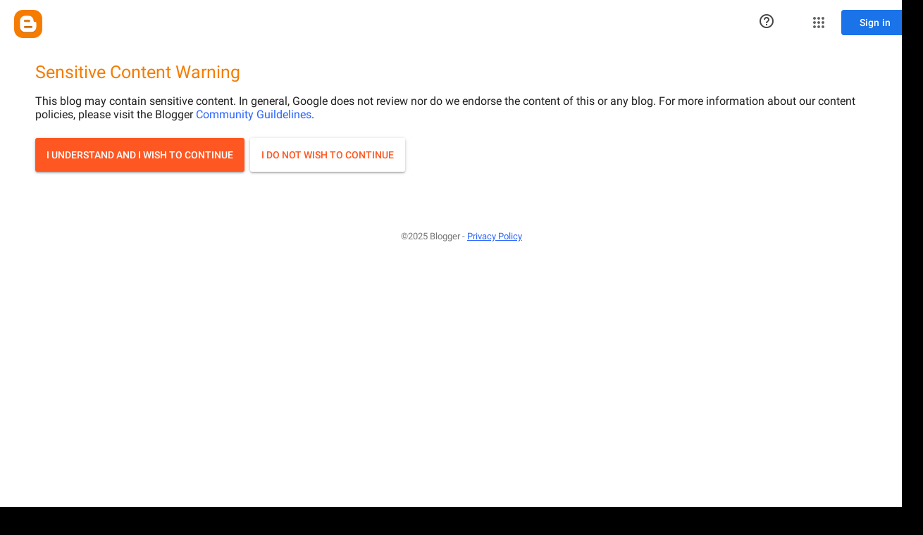

--- FILE ---
content_type: text/html; charset=UTF-8
request_url: https://eclesi4stik.blogspot.com/2014/11/ksenyas-back.html
body_size: 21006
content:
<!DOCTYPE html>
<html class='v2' dir='ltr' xmlns='http://www.w3.org/1999/xhtml' xmlns:b='http://www.google.com/2005/gml/b' xmlns:data='http://www.google.com/2005/gml/data' xmlns:expr='http://www.google.com/2005/gml/expr'>
<head>
<link href='https://www.blogger.com/static/v1/widgets/4128112664-css_bundle_v2.css' rel='stylesheet' type='text/css'/>
<script id='_wau272'>var _wau = _wau || [];
_wau.push(["tab", "s5f9o685nm52", "272", "left-middle"]);
(function() {var s=document.createElement("script"); s.async=true;
s.src="http://widgets.amung.us/tab.js";
document.getElementsByTagName("head")[0].appendChild(s);
})();</script>
<meta content='width=1100' name='viewport'/>
<meta content='text/html; charset=UTF-8' http-equiv='Content-Type'/>
<meta content='blogger' name='generator'/>
<link href='https://eclesi4stik.blogspot.com/favicon.ico' rel='icon' type='image/x-icon'/>
<link href='http://eclesi4stik.blogspot.com/2014/11/ksenyas-back.html' rel='canonical'/>
<link rel="alternate" type="application/atom+xml" title="Eclesi4stiK - Atom" href="https://eclesi4stik.blogspot.com/feeds/posts/default" />
<link rel="alternate" type="application/rss+xml" title="Eclesi4stiK - RSS" href="https://eclesi4stik.blogspot.com/feeds/posts/default?alt=rss" />
<link rel="service.post" type="application/atom+xml" title="Eclesi4stiK - Atom" href="https://www.blogger.com/feeds/6614578949188285926/posts/default" />

<link rel="alternate" type="application/atom+xml" title="Eclesi4stiK - Atom" href="https://eclesi4stik.blogspot.com/feeds/7007007746969299756/comments/default" />
<!--Can't find substitution for tag [blog.ieCssRetrofitLinks]-->
<link href='https://blogger.googleusercontent.com/img/b/R29vZ2xl/AVvXsEgO91bvdyrS_bCnb9jLYpOVmr0pt_Pbd_00TY1MBKA92Iit5BxEKaUDbcsC_US11E2F6OtU88_YNCIfDy_rWCajzrckqXlEC1goyye0thU_WlZYXy6xmUhLFs9SX8x2Lt8QLKubjt9BejM/s1600/GreenEyes14.jpg' rel='image_src'/>
<meta content='adult' name='rating'/>
<meta content='http://eclesi4stik.blogspot.com/2014/11/ksenyas-back.html' property='og:url'/>
<meta content='Ksenya&#39;s back' property='og:title'/>
<meta content=' Well, time to recast one of my first character: Ksenya. In my opinion she couldn&#39;t make weight against my &quot;most&quot; girls as Elfy, Lyari &amp; som...' property='og:description'/>
<meta content='https://blogger.googleusercontent.com/img/b/R29vZ2xl/AVvXsEgO91bvdyrS_bCnb9jLYpOVmr0pt_Pbd_00TY1MBKA92Iit5BxEKaUDbcsC_US11E2F6OtU88_YNCIfDy_rWCajzrckqXlEC1goyye0thU_WlZYXy6xmUhLFs9SX8x2Lt8QLKubjt9BejM/w1200-h630-p-k-no-nu/GreenEyes14.jpg' property='og:image'/>
<title>Eclesi4stiK: Ksenya's back</title>
<style id='page-skin-1' type='text/css'><!--
/*
-----------------------------------------------
Blogger Template Style
Name:     Awesome Inc.
Designer: Tina Chen
URL:      tinachen.org
----------------------------------------------- */
/* Content
----------------------------------------------- */
body {
font: normal normal 13px Arial, Tahoma, Helvetica, FreeSans, sans-serif;
color: #ffffff;
background: #000000 url(//www.blogblog.com/1kt/awesomeinc/body_background_dark.png) repeat scroll top left;
}
html body .content-outer {
min-width: 0;
max-width: 100%;
width: 100%;
}
a:link {
text-decoration: none;
color: #888888;
}
a:visited {
text-decoration: none;
color: #444444;
}
a:hover {
text-decoration: underline;
color: #cccccc;
}
.body-fauxcolumn-outer .cap-top {
position: absolute;
z-index: 1;
height: 276px;
width: 100%;
background: transparent url(//www.blogblog.com/1kt/awesomeinc/body_gradient_dark.png) repeat-x scroll top left;
_background-image: none;
}
/* Columns
----------------------------------------------- */
.content-inner {
padding: 0;
}
.header-inner .section {
margin: 0 16px;
}
.tabs-inner .section {
margin: 0 16px;
}
.main-inner {
padding-top: 30px;
}
.main-inner .column-center-inner,
.main-inner .column-left-inner,
.main-inner .column-right-inner {
padding: 0 5px;
}
*+html body .main-inner .column-center-inner {
margin-top: -30px;
}
#layout .main-inner .column-center-inner {
margin-top: 0;
}
/* Header
----------------------------------------------- */
.header-outer {
margin: 0 0 0 0;
background: transparent none repeat scroll 0 0;
}
.Header h1 {
font: normal bold 40px Arial, Tahoma, Helvetica, FreeSans, sans-serif;
color: #ffffff;
text-shadow: 0 0 -1px #000000;
}
.Header h1 a {
color: #ffffff;
}
.Header .description {
font: normal normal 14px Arial, Tahoma, Helvetica, FreeSans, sans-serif;
color: #ffffff;
}
.header-inner .Header .titlewrapper,
.header-inner .Header .descriptionwrapper {
padding-left: 0;
padding-right: 0;
margin-bottom: 0;
}
.header-inner .Header .titlewrapper {
padding-top: 22px;
}
/* Tabs
----------------------------------------------- */
.tabs-outer {
overflow: hidden;
position: relative;
background: #141414 none repeat scroll 0 0;
}
#layout .tabs-outer {
overflow: visible;
}
.tabs-cap-top, .tabs-cap-bottom {
position: absolute;
width: 100%;
border-top: 1px solid #222222;
}
.tabs-cap-bottom {
bottom: 0;
}
.tabs-inner .widget li a {
display: inline-block;
margin: 0;
padding: .6em 1.5em;
font: normal bold 14px Arial, Tahoma, Helvetica, FreeSans, sans-serif;
color: #ffffff;
border-top: 1px solid #222222;
border-bottom: 1px solid #222222;
border-left: 1px solid #222222;
height: 16px;
line-height: 16px;
}
.tabs-inner .widget li:last-child a {
border-right: 1px solid #222222;
}
.tabs-inner .widget li.selected a, .tabs-inner .widget li a:hover {
background: #444444 none repeat-x scroll 0 -100px;
color: #ffffff;
}
/* Headings
----------------------------------------------- */
h2 {
font: normal bold 14px Arial, Tahoma, Helvetica, FreeSans, sans-serif;
color: #ffffff;
}
/* Widgets
----------------------------------------------- */
.main-inner .section {
margin: 0 27px;
padding: 0;
}
.main-inner .column-left-outer,
.main-inner .column-right-outer {
margin-top: 0;
}
#layout .main-inner .column-left-outer,
#layout .main-inner .column-right-outer {
margin-top: 0;
}
.main-inner .column-left-inner,
.main-inner .column-right-inner {
background: transparent none repeat 0 0;
-moz-box-shadow: 0 0 0 rgba(0, 0, 0, .2);
-webkit-box-shadow: 0 0 0 rgba(0, 0, 0, .2);
-goog-ms-box-shadow: 0 0 0 rgba(0, 0, 0, .2);
box-shadow: 0 0 0 rgba(0, 0, 0, .2);
-moz-border-radius: 0;
-webkit-border-radius: 0;
-goog-ms-border-radius: 0;
border-radius: 0;
}
#layout .main-inner .column-left-inner,
#layout .main-inner .column-right-inner {
margin-top: 0;
}
.sidebar .widget {
font: normal normal 12px Arial, Tahoma, Helvetica, FreeSans, sans-serif;
color: #ffffff;
}
.sidebar .widget a:link {
color: #888888;
}
.sidebar .widget a:visited {
color: #444444;
}
.sidebar .widget a:hover {
color: #cccccc;
}
.sidebar .widget h2 {
text-shadow: 0 0 -1px #000000;
}
.main-inner .widget {
background-color: #141414;
border: 1px solid #222222;
padding: 0 15px 15px;
margin: 20px -16px;
-moz-box-shadow: 0 0 0 rgba(0, 0, 0, .2);
-webkit-box-shadow: 0 0 0 rgba(0, 0, 0, .2);
-goog-ms-box-shadow: 0 0 0 rgba(0, 0, 0, .2);
box-shadow: 0 0 0 rgba(0, 0, 0, .2);
-moz-border-radius: 0;
-webkit-border-radius: 0;
-goog-ms-border-radius: 0;
border-radius: 0;
}
.main-inner .widget h2 {
margin: 0 -15px;
padding: .6em 15px .5em;
border-bottom: 1px solid #000000;
}
.footer-inner .widget h2 {
padding: 0 0 .4em;
border-bottom: 1px solid #000000;
}
.main-inner .widget h2 + div, .footer-inner .widget h2 + div {
border-top: 1px solid #222222;
padding-top: 8px;
}
.main-inner .widget .widget-content {
margin: 0 -15px;
padding: 7px 15px 0;
}
.main-inner .widget ul, .main-inner .widget #ArchiveList ul.flat {
margin: -8px -15px 0;
padding: 0;
list-style: none;
}
.main-inner .widget #ArchiveList {
margin: -8px 0 0;
}
.main-inner .widget ul li, .main-inner .widget #ArchiveList ul.flat li {
padding: .5em 15px;
text-indent: 0;
color: #666666;
border-top: 1px solid #222222;
border-bottom: 1px solid #000000;
}
.main-inner .widget #ArchiveList ul li {
padding-top: .25em;
padding-bottom: .25em;
}
.main-inner .widget ul li:first-child, .main-inner .widget #ArchiveList ul.flat li:first-child {
border-top: none;
}
.main-inner .widget ul li:last-child, .main-inner .widget #ArchiveList ul.flat li:last-child {
border-bottom: none;
}
.post-body {
position: relative;
}
.main-inner .widget .post-body ul {
padding: 0 2.5em;
margin: .5em 0;
list-style: disc;
}
.main-inner .widget .post-body ul li {
padding: 0.25em 0;
margin-bottom: .25em;
color: #ffffff;
border: none;
}
.footer-inner .widget ul {
padding: 0;
list-style: none;
}
.widget .zippy {
color: #666666;
}
/* Posts
----------------------------------------------- */
body .main-inner .Blog {
padding: 0;
margin-bottom: 1em;
background-color: transparent;
border: none;
-moz-box-shadow: 0 0 0 rgba(0, 0, 0, 0);
-webkit-box-shadow: 0 0 0 rgba(0, 0, 0, 0);
-goog-ms-box-shadow: 0 0 0 rgba(0, 0, 0, 0);
box-shadow: 0 0 0 rgba(0, 0, 0, 0);
}
.main-inner .section:last-child .Blog:last-child {
padding: 0;
margin-bottom: 1em;
}
.main-inner .widget h2.date-header {
margin: 0 -15px 1px;
padding: 0 0 0 0;
font: normal normal 14px Arial, Tahoma, Helvetica, FreeSans, sans-serif;
color: #666666;
background: transparent none no-repeat scroll top left;
border-top: 0 solid #222222;
border-bottom: 1px solid #000000;
-moz-border-radius-topleft: 0;
-moz-border-radius-topright: 0;
-webkit-border-top-left-radius: 0;
-webkit-border-top-right-radius: 0;
border-top-left-radius: 0;
border-top-right-radius: 0;
position: static;
bottom: 100%;
right: 15px;
text-shadow: 0 0 -1px #000000;
}
.main-inner .widget h2.date-header span {
font: normal normal 14px Arial, Tahoma, Helvetica, FreeSans, sans-serif;
display: block;
padding: .5em 15px;
border-left: 0 solid #222222;
border-right: 0 solid #222222;
}
.date-outer {
position: relative;
margin: 30px 0 20px;
padding: 0 15px;
background-color: #141414;
border: 1px solid #222222;
-moz-box-shadow: 0 0 0 rgba(0, 0, 0, .2);
-webkit-box-shadow: 0 0 0 rgba(0, 0, 0, .2);
-goog-ms-box-shadow: 0 0 0 rgba(0, 0, 0, .2);
box-shadow: 0 0 0 rgba(0, 0, 0, .2);
-moz-border-radius: 0;
-webkit-border-radius: 0;
-goog-ms-border-radius: 0;
border-radius: 0;
}
.date-outer:first-child {
margin-top: 0;
}
.date-outer:last-child {
margin-bottom: 20px;
-moz-border-radius-bottomleft: 0;
-moz-border-radius-bottomright: 0;
-webkit-border-bottom-left-radius: 0;
-webkit-border-bottom-right-radius: 0;
-goog-ms-border-bottom-left-radius: 0;
-goog-ms-border-bottom-right-radius: 0;
border-bottom-left-radius: 0;
border-bottom-right-radius: 0;
}
.date-posts {
margin: 0 -15px;
padding: 0 15px;
clear: both;
}
.post-outer, .inline-ad {
border-top: 1px solid #222222;
margin: 0 -15px;
padding: 15px 15px;
}
.post-outer {
padding-bottom: 10px;
}
.post-outer:first-child {
padding-top: 0;
border-top: none;
}
.post-outer:last-child, .inline-ad:last-child {
border-bottom: none;
}
.post-body {
position: relative;
}
.post-body img {
padding: 8px;
background: #222222;
border: 1px solid transparent;
-moz-box-shadow: 0 0 0 rgba(0, 0, 0, .2);
-webkit-box-shadow: 0 0 0 rgba(0, 0, 0, .2);
box-shadow: 0 0 0 rgba(0, 0, 0, .2);
-moz-border-radius: 0;
-webkit-border-radius: 0;
border-radius: 0;
}
h3.post-title, h4 {
font: normal bold 22px Arial, Tahoma, Helvetica, FreeSans, sans-serif;
color: #ffffff;
}
h3.post-title a {
font: normal bold 22px Arial, Tahoma, Helvetica, FreeSans, sans-serif;
color: #ffffff;
}
h3.post-title a:hover {
color: #cccccc;
text-decoration: underline;
}
.post-header {
margin: 0 0 1em;
}
.post-body {
line-height: 1.4;
}
.post-outer h2 {
color: #ffffff;
}
.post-footer {
margin: 1.5em 0 0;
}
#blog-pager {
padding: 15px;
font-size: 120%;
background-color: #141414;
border: 1px solid #222222;
-moz-box-shadow: 0 0 0 rgba(0, 0, 0, .2);
-webkit-box-shadow: 0 0 0 rgba(0, 0, 0, .2);
-goog-ms-box-shadow: 0 0 0 rgba(0, 0, 0, .2);
box-shadow: 0 0 0 rgba(0, 0, 0, .2);
-moz-border-radius: 0;
-webkit-border-radius: 0;
-goog-ms-border-radius: 0;
border-radius: 0;
-moz-border-radius-topleft: 0;
-moz-border-radius-topright: 0;
-webkit-border-top-left-radius: 0;
-webkit-border-top-right-radius: 0;
-goog-ms-border-top-left-radius: 0;
-goog-ms-border-top-right-radius: 0;
border-top-left-radius: 0;
border-top-right-radius-topright: 0;
margin-top: 1em;
}
.blog-feeds, .post-feeds {
margin: 1em 0;
text-align: center;
color: #ffffff;
}
.blog-feeds a, .post-feeds a {
color: #888888;
}
.blog-feeds a:visited, .post-feeds a:visited {
color: #444444;
}
.blog-feeds a:hover, .post-feeds a:hover {
color: #cccccc;
}
.post-outer .comments {
margin-top: 2em;
}
/* Comments
----------------------------------------------- */
.comments .comments-content .icon.blog-author {
background-repeat: no-repeat;
background-image: url([data-uri]);
}
.comments .comments-content .loadmore a {
border-top: 1px solid #222222;
border-bottom: 1px solid #222222;
}
.comments .continue {
border-top: 2px solid #222222;
}
/* Footer
----------------------------------------------- */
.footer-outer {
margin: -0 0 -1px;
padding: 0 0 0;
color: #ffffff;
overflow: hidden;
}
.footer-fauxborder-left {
border-top: 1px solid #222222;
background: #141414 none repeat scroll 0 0;
-moz-box-shadow: 0 0 0 rgba(0, 0, 0, .2);
-webkit-box-shadow: 0 0 0 rgba(0, 0, 0, .2);
-goog-ms-box-shadow: 0 0 0 rgba(0, 0, 0, .2);
box-shadow: 0 0 0 rgba(0, 0, 0, .2);
margin: 0 -0;
}
/* Mobile
----------------------------------------------- */
body.mobile {
background-size: auto;
}
.mobile .body-fauxcolumn-outer {
background: transparent none repeat scroll top left;
}
*+html body.mobile .main-inner .column-center-inner {
margin-top: 0;
}
.mobile .main-inner .widget {
padding: 0 0 15px;
}
.mobile .main-inner .widget h2 + div,
.mobile .footer-inner .widget h2 + div {
border-top: none;
padding-top: 0;
}
.mobile .footer-inner .widget h2 {
padding: 0.5em 0;
border-bottom: none;
}
.mobile .main-inner .widget .widget-content {
margin: 0;
padding: 7px 0 0;
}
.mobile .main-inner .widget ul,
.mobile .main-inner .widget #ArchiveList ul.flat {
margin: 0 -15px 0;
}
.mobile .main-inner .widget h2.date-header {
right: 0;
}
.mobile .date-header span {
padding: 0.4em 0;
}
.mobile .date-outer:first-child {
margin-bottom: 0;
border: 1px solid #222222;
-moz-border-radius-topleft: 0;
-moz-border-radius-topright: 0;
-webkit-border-top-left-radius: 0;
-webkit-border-top-right-radius: 0;
-goog-ms-border-top-left-radius: 0;
-goog-ms-border-top-right-radius: 0;
border-top-left-radius: 0;
border-top-right-radius: 0;
}
.mobile .date-outer {
border-color: #222222;
border-width: 0 1px 1px;
}
.mobile .date-outer:last-child {
margin-bottom: 0;
}
.mobile .main-inner {
padding: 0;
}
.mobile .header-inner .section {
margin: 0;
}
.mobile .post-outer, .mobile .inline-ad {
padding: 5px 0;
}
.mobile .tabs-inner .section {
margin: 0 10px;
}
.mobile .main-inner .widget h2 {
margin: 0;
padding: 0;
}
.mobile .main-inner .widget h2.date-header span {
padding: 0;
}
.mobile .main-inner .widget .widget-content {
margin: 0;
padding: 7px 0 0;
}
.mobile #blog-pager {
border: 1px solid transparent;
background: #141414 none repeat scroll 0 0;
}
.mobile .main-inner .column-left-inner,
.mobile .main-inner .column-right-inner {
background: transparent none repeat 0 0;
-moz-box-shadow: none;
-webkit-box-shadow: none;
-goog-ms-box-shadow: none;
box-shadow: none;
}
.mobile .date-posts {
margin: 0;
padding: 0;
}
.mobile .footer-fauxborder-left {
margin: 0;
border-top: inherit;
}
.mobile .main-inner .section:last-child .Blog:last-child {
margin-bottom: 0;
}
.mobile-index-contents {
color: #ffffff;
}
.mobile .mobile-link-button {
background: #888888 none repeat scroll 0 0;
}
.mobile-link-button a:link, .mobile-link-button a:visited {
color: #ffffff;
}
.mobile .tabs-inner .PageList .widget-content {
background: transparent;
border-top: 1px solid;
border-color: #222222;
color: #ffffff;
}
.mobile .tabs-inner .PageList .widget-content .pagelist-arrow {
border-left: 1px solid #222222;
}

--></style>
<style id='template-skin-1' type='text/css'><!--
body {
min-width: 1310px;
}
.content-outer, .content-fauxcolumn-outer, .region-inner {
min-width: 1310px;
max-width: 1310px;
_width: 1310px;
}
.main-inner .columns {
padding-left: 300px;
padding-right: 300px;
}
.main-inner .fauxcolumn-center-outer {
left: 300px;
right: 300px;
/* IE6 does not respect left and right together */
_width: expression(this.parentNode.offsetWidth -
parseInt("300px") -
parseInt("300px") + 'px');
}
.main-inner .fauxcolumn-left-outer {
width: 300px;
}
.main-inner .fauxcolumn-right-outer {
width: 300px;
}
.main-inner .column-left-outer {
width: 300px;
right: 100%;
margin-left: -300px;
}
.main-inner .column-right-outer {
width: 300px;
margin-right: -300px;
}
#layout {
min-width: 0;
}
#layout .content-outer {
min-width: 0;
width: 800px;
}
#layout .region-inner {
min-width: 0;
width: auto;
}
--></style>
<link href='https://www.blogger.com/dyn-css/authorization.css?targetBlogID=6614578949188285926&amp;zx=b072769a-71c6-4fd7-8616-4faf36d4233d' media='none' onload='if(media!=&#39;all&#39;)media=&#39;all&#39;' rel='stylesheet'/><noscript><link href='https://www.blogger.com/dyn-css/authorization.css?targetBlogID=6614578949188285926&amp;zx=b072769a-71c6-4fd7-8616-4faf36d4233d' rel='stylesheet'/></noscript>
<meta name='google-adsense-platform-account' content='ca-host-pub-1556223355139109'/>
<meta name='google-adsense-platform-domain' content='blogspot.com'/>

</head>
<body class='loading variant-dark'><iframe src="https://www.blogger.com/interstitial/blog?u=https://eclesi4stik.blogspot.com/2014/11/ksenyas-back.html" marginwidth="0" marginheight="0" scrolling="no" frameborder="0" height="100%" width="100%" id="injected-iframe" style="background-color:white; position:absolute; top:0; left:0; z-index:999; display:block; visibility:visible"></iframe>
<style type="text/css">
    
    body {
      _height: 100%;
    }

    body * {
      visibility: hidden;
    }
  </style>
<div class='navbar section' id='navbar'><div class='widget Navbar' data-version='1' id='Navbar1'><script type="text/javascript">
    function setAttributeOnload(object, attribute, val) {
      if(window.addEventListener) {
        window.addEventListener('load',
          function(){ object[attribute] = val; }, false);
      } else {
        window.attachEvent('onload', function(){ object[attribute] = val; });
      }
    }
  </script>
<div id="navbar-iframe-container"></div>
<script type="text/javascript" src="https://apis.google.com/js/platform.js"></script>
<script type="text/javascript">
      gapi.load("gapi.iframes:gapi.iframes.style.bubble", function() {
        if (gapi.iframes && gapi.iframes.getContext) {
          gapi.iframes.getContext().openChild({
              url: 'https://www.blogger.com/navbar/6614578949188285926?po\x3d7007007746969299756\x26origin\x3dhttps://eclesi4stik.blogspot.com',
              where: document.getElementById("navbar-iframe-container"),
              id: "navbar-iframe"
          });
        }
      });
    </script><script type="text/javascript">
(function() {
var script = document.createElement('script');
script.type = 'text/javascript';
script.src = '//pagead2.googlesyndication.com/pagead/js/google_top_exp.js';
var head = document.getElementsByTagName('head')[0];
if (head) {
head.appendChild(script);
}})();
</script>
</div></div>
<div class='body-fauxcolumns'>
<div class='fauxcolumn-outer body-fauxcolumn-outer'>
<div class='cap-top'>
<div class='cap-left'></div>
<div class='cap-right'></div>
</div>
<div class='fauxborder-left'>
<div class='fauxborder-right'></div>
<div class='fauxcolumn-inner'>
</div>
</div>
<div class='cap-bottom'>
<div class='cap-left'></div>
<div class='cap-right'></div>
</div>
</div>
</div>
<div class='content'>
<div class='content-fauxcolumns'>
<div class='fauxcolumn-outer content-fauxcolumn-outer'>
<div class='cap-top'>
<div class='cap-left'></div>
<div class='cap-right'></div>
</div>
<div class='fauxborder-left'>
<div class='fauxborder-right'></div>
<div class='fauxcolumn-inner'>
</div>
</div>
<div class='cap-bottom'>
<div class='cap-left'></div>
<div class='cap-right'></div>
</div>
</div>
</div>
<div class='content-outer'>
<div class='content-cap-top cap-top'>
<div class='cap-left'></div>
<div class='cap-right'></div>
</div>
<div class='fauxborder-left content-fauxborder-left'>
<div class='fauxborder-right content-fauxborder-right'></div>
<div class='content-inner'>
<header>
<div class='header-outer'>
<div class='header-cap-top cap-top'>
<div class='cap-left'></div>
<div class='cap-right'></div>
</div>
<div class='fauxborder-left header-fauxborder-left'>
<div class='fauxborder-right header-fauxborder-right'></div>
<div class='region-inner header-inner'>
<div class='header section' id='header'><div class='widget Header' data-version='1' id='Header1'>
<div id='header-inner'>
<a href='https://eclesi4stik.blogspot.com/' style='display: block'>
<img alt='Eclesi4stiK' height='400px; ' id='Header1_headerimg' src='https://blogger.googleusercontent.com/img/b/R29vZ2xl/AVvXsEhDQExvAwCAZLTVYbqovo9CfvU3gNqAV9PUh42CZfWC8O1_bdUtgQkLYuQoi8tjXLgLcCmrUUpoYoUiiZE76j52kOc6CVG6kVCYcynE_i6UcFwNYSuHtYT574kRfyRXsaV1hz-grERSJ4s/s1600/ElfyRedspecBanner.jpg' style='display: block' width='1300px; '/>
</a>
</div>
</div></div>
</div>
</div>
<div class='header-cap-bottom cap-bottom'>
<div class='cap-left'></div>
<div class='cap-right'></div>
</div>
</div>
</header>
<div class='tabs-outer'>
<div class='tabs-cap-top cap-top'>
<div class='cap-left'></div>
<div class='cap-right'></div>
</div>
<div class='fauxborder-left tabs-fauxborder-left'>
<div class='fauxborder-right tabs-fauxborder-right'></div>
<div class='region-inner tabs-inner'>
<div class='tabs no-items section' id='crosscol'></div>
<div class='tabs no-items section' id='crosscol-overflow'></div>
</div>
</div>
<div class='tabs-cap-bottom cap-bottom'>
<div class='cap-left'></div>
<div class='cap-right'></div>
</div>
</div>
<div class='main-outer'>
<div class='main-cap-top cap-top'>
<div class='cap-left'></div>
<div class='cap-right'></div>
</div>
<div class='fauxborder-left main-fauxborder-left'>
<div class='fauxborder-right main-fauxborder-right'></div>
<div class='region-inner main-inner'>
<div class='columns fauxcolumns'>
<div class='fauxcolumn-outer fauxcolumn-center-outer'>
<div class='cap-top'>
<div class='cap-left'></div>
<div class='cap-right'></div>
</div>
<div class='fauxborder-left'>
<div class='fauxborder-right'></div>
<div class='fauxcolumn-inner'>
</div>
</div>
<div class='cap-bottom'>
<div class='cap-left'></div>
<div class='cap-right'></div>
</div>
</div>
<div class='fauxcolumn-outer fauxcolumn-left-outer'>
<div class='cap-top'>
<div class='cap-left'></div>
<div class='cap-right'></div>
</div>
<div class='fauxborder-left'>
<div class='fauxborder-right'></div>
<div class='fauxcolumn-inner'>
</div>
</div>
<div class='cap-bottom'>
<div class='cap-left'></div>
<div class='cap-right'></div>
</div>
</div>
<div class='fauxcolumn-outer fauxcolumn-right-outer'>
<div class='cap-top'>
<div class='cap-left'></div>
<div class='cap-right'></div>
</div>
<div class='fauxborder-left'>
<div class='fauxborder-right'></div>
<div class='fauxcolumn-inner'>
</div>
</div>
<div class='cap-bottom'>
<div class='cap-left'></div>
<div class='cap-right'></div>
</div>
</div>
<!-- corrects IE6 width calculation -->
<div class='columns-inner'>
<div class='column-center-outer'>
<div class='column-center-inner'>
<div class='main section' id='main'><div class='widget Blog' data-version='1' id='Blog1'>
<div class='blog-posts hfeed'>

          <div class="date-outer">
        
<h2 class='date-header'><span>Thursday, November 27, 2014</span></h2>

          <div class="date-posts">
        
<div class='post-outer'>
<div class='post hentry' itemprop='blogPost' itemscope='itemscope' itemtype='http://schema.org/BlogPosting'>
<meta content='https://blogger.googleusercontent.com/img/b/R29vZ2xl/AVvXsEgO91bvdyrS_bCnb9jLYpOVmr0pt_Pbd_00TY1MBKA92Iit5BxEKaUDbcsC_US11E2F6OtU88_YNCIfDy_rWCajzrckqXlEC1goyye0thU_WlZYXy6xmUhLFs9SX8x2Lt8QLKubjt9BejM/s1600/GreenEyes14.jpg' itemprop='image_url'/>
<meta content='6614578949188285926' itemprop='blogId'/>
<meta content='7007007746969299756' itemprop='postId'/>
<a name='7007007746969299756'></a>
<h3 class='post-title entry-title' itemprop='name'>
Ksenya's back
</h3>
<div class='post-header'>
<div class='post-header-line-1'></div>
</div>
<div class='post-body entry-content' id='post-body-7007007746969299756' itemprop='description articleBody'>
<div style="text-align: center;">
<i>Well, time to recast one of my first character: Ksenya. In my opinion she couldn't make weight against my "most" girls as Elfy, Lyari &amp; some more. Headshape recasted, bodyshape recasted, skin recasted, hair recasted, name recasted (not yet found) ... Everything recasted. I'm pretty happy of the final result</i>, <i>hotter than ever (Elfy still the top of the top :) )</i>.<i> I let you judge with this one, i've already done some more sooner.</i></div>
<div style="text-align: center;">
<br /></div>
<div style="text-align: center;">
<br /></div>
<div class="separator" style="clear: both; text-align: center;">
<a href="https://blogger.googleusercontent.com/img/b/R29vZ2xl/AVvXsEgO91bvdyrS_bCnb9jLYpOVmr0pt_Pbd_00TY1MBKA92Iit5BxEKaUDbcsC_US11E2F6OtU88_YNCIfDy_rWCajzrckqXlEC1goyye0thU_WlZYXy6xmUhLFs9SX8x2Lt8QLKubjt9BejM/s1600/GreenEyes14.jpg" imageanchor="1" style="margin-left: 1em; margin-right: 1em;"><img border="0" height="360" src="https://blogger.googleusercontent.com/img/b/R29vZ2xl/AVvXsEgO91bvdyrS_bCnb9jLYpOVmr0pt_Pbd_00TY1MBKA92Iit5BxEKaUDbcsC_US11E2F6OtU88_YNCIfDy_rWCajzrckqXlEC1goyye0thU_WlZYXy6xmUhLFs9SX8x2Lt8QLKubjt9BejM/s1600/GreenEyes14.jpg" width="640" /></a></div>
<div style="text-align: center;">
<br /></div>
<div style='clear: both;'></div>
</div>
<div class='post-footer'>
<div class='post-footer-line post-footer-line-1'><span class='post-author vcard'>
Publié par
<span class='fn' itemprop='author' itemscope='itemscope' itemtype='http://schema.org/Person'>
<meta content='https://www.blogger.com/profile/07411590168722054340' itemprop='url'/>
<a class='g-profile' href='https://www.blogger.com/profile/07411590168722054340' rel='author' title='author profile'>
<span itemprop='name'>eclesi4stik</span>
</a>
</span>
</span>
<span class='post-timestamp'>
à
<meta content='http://eclesi4stik.blogspot.com/2014/11/ksenyas-back.html' itemprop='url'/>
<a class='timestamp-link' href='https://eclesi4stik.blogspot.com/2014/11/ksenyas-back.html' rel='bookmark' title='permanent link'><abbr class='published' itemprop='datePublished' title='2014-11-27T23:20:00+01:00'>11/27/2014</abbr></a>
</span>
<span class='post-comment-link'>
</span>
<span class='post-icons'>
<span class='item-control blog-admin pid-1718232840'>
<a href='https://www.blogger.com/post-edit.g?blogID=6614578949188285926&postID=7007007746969299756&from=pencil' title='Edit Post'>
<img alt='' class='icon-action' height='18' src='https://resources.blogblog.com/img/icon18_edit_allbkg.gif' width='18'/>
</a>
</span>
</span>
</div>
<div class='post-footer-line post-footer-line-2'><span class='post-labels'>
</span>
</div>
<div class='post-footer-line post-footer-line-3'><span class='reaction-buttons'>
</span>
</div>
</div>
</div>
<div class='comments' id='comments'>
<a name='comments'></a>
<h4>7 comments:</h4>
<div class='comments-content'>
<script async='async' src='' type='text/javascript'></script>
<script type='text/javascript'>
    (function() {
      var items = null;
      var msgs = null;
      var config = {};

// <![CDATA[
      var cursor = null;
      if (items && items.length > 0) {
        cursor = parseInt(items[items.length - 1].timestamp) + 1;
      }

      var bodyFromEntry = function(entry) {
        var text = (entry &&
                    ((entry.content && entry.content.$t) ||
                     (entry.summary && entry.summary.$t))) ||
            '';
        if (entry && entry.gd$extendedProperty) {
          for (var k in entry.gd$extendedProperty) {
            if (entry.gd$extendedProperty[k].name == 'blogger.contentRemoved') {
              return '<span class="deleted-comment">' + text + '</span>';
            }
          }
        }
        return text;
      }

      var parse = function(data) {
        cursor = null;
        var comments = [];
        if (data && data.feed && data.feed.entry) {
          for (var i = 0, entry; entry = data.feed.entry[i]; i++) {
            var comment = {};
            // comment ID, parsed out of the original id format
            var id = /blog-(\d+).post-(\d+)/.exec(entry.id.$t);
            comment.id = id ? id[2] : null;
            comment.body = bodyFromEntry(entry);
            comment.timestamp = Date.parse(entry.published.$t) + '';
            if (entry.author && entry.author.constructor === Array) {
              var auth = entry.author[0];
              if (auth) {
                comment.author = {
                  name: (auth.name ? auth.name.$t : undefined),
                  profileUrl: (auth.uri ? auth.uri.$t : undefined),
                  avatarUrl: (auth.gd$image ? auth.gd$image.src : undefined)
                };
              }
            }
            if (entry.link) {
              if (entry.link[2]) {
                comment.link = comment.permalink = entry.link[2].href;
              }
              if (entry.link[3]) {
                var pid = /.*comments\/default\/(\d+)\?.*/.exec(entry.link[3].href);
                if (pid && pid[1]) {
                  comment.parentId = pid[1];
                }
              }
            }
            comment.deleteclass = 'item-control blog-admin';
            if (entry.gd$extendedProperty) {
              for (var k in entry.gd$extendedProperty) {
                if (entry.gd$extendedProperty[k].name == 'blogger.itemClass') {
                  comment.deleteclass += ' ' + entry.gd$extendedProperty[k].value;
                } else if (entry.gd$extendedProperty[k].name == 'blogger.displayTime') {
                  comment.displayTime = entry.gd$extendedProperty[k].value;
                }
              }
            }
            comments.push(comment);
          }
        }
        return comments;
      };

      var paginator = function(callback) {
        if (hasMore()) {
          var url = config.feed + '?alt=json&v=2&orderby=published&reverse=false&max-results=50';
          if (cursor) {
            url += '&published-min=' + new Date(cursor).toISOString();
          }
          window.bloggercomments = function(data) {
            var parsed = parse(data);
            cursor = parsed.length < 50 ? null
                : parseInt(parsed[parsed.length - 1].timestamp) + 1
            callback(parsed);
            window.bloggercomments = null;
          }
          url += '&callback=bloggercomments';
          var script = document.createElement('script');
          script.type = 'text/javascript';
          script.src = url;
          document.getElementsByTagName('head')[0].appendChild(script);
        }
      };
      var hasMore = function() {
        return !!cursor;
      };
      var getMeta = function(key, comment) {
        if ('iswriter' == key) {
          var matches = !!comment.author
              && comment.author.name == config.authorName
              && comment.author.profileUrl == config.authorUrl;
          return matches ? 'true' : '';
        } else if ('deletelink' == key) {
          return config.baseUri + '/comment/delete/'
               + config.blogId + '/' + comment.id;
        } else if ('deleteclass' == key) {
          return comment.deleteclass;
        }
        return '';
      };

      var replybox = null;
      var replyUrlParts = null;
      var replyParent = undefined;

      var onReply = function(commentId, domId) {
        if (replybox == null) {
          // lazily cache replybox, and adjust to suit this style:
          replybox = document.getElementById('comment-editor');
          if (replybox != null) {
            replybox.height = '250px';
            replybox.style.display = 'block';
            replyUrlParts = replybox.src.split('#');
          }
        }
        if (replybox && (commentId !== replyParent)) {
          replybox.src = '';
          document.getElementById(domId).insertBefore(replybox, null);
          replybox.src = replyUrlParts[0]
              + (commentId ? '&parentID=' + commentId : '')
              + '#' + replyUrlParts[1];
          replyParent = commentId;
        }
      };

      var hash = (window.location.hash || '#').substring(1);
      var startThread, targetComment;
      if (/^comment-form_/.test(hash)) {
        startThread = hash.substring('comment-form_'.length);
      } else if (/^c[0-9]+$/.test(hash)) {
        targetComment = hash.substring(1);
      }

      // Configure commenting API:
      var configJso = {
        'maxDepth': config.maxThreadDepth
      };
      var provider = {
        'id': config.postId,
        'data': items,
        'loadNext': paginator,
        'hasMore': hasMore,
        'getMeta': getMeta,
        'onReply': onReply,
        'rendered': true,
        'initComment': targetComment,
        'initReplyThread': startThread,
        'config': configJso,
        'messages': msgs
      };

      var render = function() {
        if (window.goog && window.goog.comments) {
          var holder = document.getElementById('comment-holder');
          window.goog.comments.render(holder, provider);
        }
      };

      // render now, or queue to render when library loads:
      if (window.goog && window.goog.comments) {
        render();
      } else {
        window.goog = window.goog || {};
        window.goog.comments = window.goog.comments || {};
        window.goog.comments.loadQueue = window.goog.comments.loadQueue || [];
        window.goog.comments.loadQueue.push(render);
      }
    })();
// ]]>
  </script>
<div id='comment-holder'>
<div class="comment-thread toplevel-thread"><ol id="top-ra"><li class="comment" id="c4746321035127134523"><div class="avatar-image-container"><img src="//www.blogger.com/img/blogger_logo_round_35.png" alt=""/></div><div class="comment-block"><div class="comment-header"><cite class="user"><a href="https://www.blogger.com/profile/12287292673475100584" rel="nofollow">Unknown</a></cite><span class="icon user "></span><span class="datetime secondary-text"><a rel="nofollow" href="https://eclesi4stik.blogspot.com/2014/11/ksenyas-back.html?showComment=1417143903799#c4746321035127134523">11/28/2014</a></span></div><p class="comment-content">Great character! Like all of your work!</p><span class="comment-actions secondary-text"><a class="comment-reply" target="_self" data-comment-id="4746321035127134523">Reply</a><span class="item-control blog-admin blog-admin pid-973528761"><a target="_self" href="https://www.blogger.com/comment/delete/6614578949188285926/4746321035127134523">Delete</a></span></span></div><div class="comment-replies"><div id="c4746321035127134523-rt" class="comment-thread inline-thread"><span class="thread-toggle thread-expanded"><span class="thread-arrow"></span><span class="thread-count"><a target="_self">Replies</a></span></span><ol id="c4746321035127134523-ra" class="thread-chrome thread-expanded"><div><li class="comment" id="c6342750179356858868"><div class="avatar-image-container"><img src="//blogger.googleusercontent.com/img/b/R29vZ2xl/AVvXsEjCXnHqwifp8d1tt8dfgaQTDzq1dnfAr4S8FKVdU0nImBa2zT1HwFYrCP41KLY4yF6gwZKPHUYwJvV0eMJsaVuU305Ua30FPxhvVguMHG8Tsg9CVgjNcpLCeAKKR5_pkbg/s45-c/Whisky%26I2.jpg" alt=""/></div><div class="comment-block"><div class="comment-header"><cite class="user"><a href="https://www.blogger.com/profile/07411590168722054340" rel="nofollow">eclesi4stik</a></cite><span class="icon user blog-author"></span><span class="datetime secondary-text"><a rel="nofollow" href="https://eclesi4stik.blogspot.com/2014/11/ksenyas-back.html?showComment=1417192265055#c6342750179356858868">11/28/2014</a></span></div><p class="comment-content">Thank you!</p><span class="comment-actions secondary-text"><span class="item-control blog-admin blog-admin pid-1718232840"><a target="_self" href="https://www.blogger.com/comment/delete/6614578949188285926/6342750179356858868">Delete</a></span></span></div><div class="comment-replies"><div id="c6342750179356858868-rt" class="comment-thread inline-thread hidden"><span class="thread-toggle thread-expanded"><span class="thread-arrow"></span><span class="thread-count"><a target="_self">Replies</a></span></span><ol id="c6342750179356858868-ra" class="thread-chrome thread-expanded"><div></div><div id="c6342750179356858868-continue" class="continue"><a class="comment-reply" target="_self" data-comment-id="6342750179356858868">Reply</a></div></ol></div></div><div class="comment-replybox-single" id="c6342750179356858868-ce"></div></li></div><div id="c4746321035127134523-continue" class="continue"><a class="comment-reply" target="_self" data-comment-id="4746321035127134523">Reply</a></div></ol></div></div><div class="comment-replybox-single" id="c4746321035127134523-ce"></div></li><li class="comment" id="c5155985263712221656"><div class="avatar-image-container"><img src="//blogger.googleusercontent.com/img/b/R29vZ2xl/AVvXsEgSPNcrZZyY817md3Jy3AMp62Pa7EaLPfxEuq5wilBwGttlVb9ESwkztqyhDxligqRDMZc8ZYIzM-zMHo29Csq5DShYlsybond48e3mJGkSx6cA0_5i94pPAZkarkny_A/s45-c/Melody+Wet+Shooting.jpg" alt=""/></div><div class="comment-block"><div class="comment-header"><cite class="user"><a href="https://www.blogger.com/profile/17573537674985874245" rel="nofollow">Mave Cosmic</a></cite><span class="icon user "></span><span class="datetime secondary-text"><a rel="nofollow" href="https://eclesi4stik.blogspot.com/2014/11/ksenyas-back.html?showComment=1417191198209#c5155985263712221656">11/28/2014</a></span></div><p class="comment-content">Absolute outstanding artwork my friend and perfect stocking textures? Which one have you used?</p><span class="comment-actions secondary-text"><a class="comment-reply" target="_self" data-comment-id="5155985263712221656">Reply</a><span class="item-control blog-admin blog-admin pid-1575743382"><a target="_self" href="https://www.blogger.com/comment/delete/6614578949188285926/5155985263712221656">Delete</a></span></span></div><div class="comment-replies"><div id="c5155985263712221656-rt" class="comment-thread inline-thread"><span class="thread-toggle thread-expanded"><span class="thread-arrow"></span><span class="thread-count"><a target="_self">Replies</a></span></span><ol id="c5155985263712221656-ra" class="thread-chrome thread-expanded"><div><li class="comment" id="c5205565229620312926"><div class="avatar-image-container"><img src="//blogger.googleusercontent.com/img/b/R29vZ2xl/AVvXsEjCXnHqwifp8d1tt8dfgaQTDzq1dnfAr4S8FKVdU0nImBa2zT1HwFYrCP41KLY4yF6gwZKPHUYwJvV0eMJsaVuU305Ua30FPxhvVguMHG8Tsg9CVgjNcpLCeAKKR5_pkbg/s45-c/Whisky%26I2.jpg" alt=""/></div><div class="comment-block"><div class="comment-header"><cite class="user"><a href="https://www.blogger.com/profile/07411590168722054340" rel="nofollow">eclesi4stik</a></cite><span class="icon user blog-author"></span><span class="datetime secondary-text"><a rel="nofollow" href="https://eclesi4stik.blogspot.com/2014/11/ksenyas-back.html?showComment=1417192253993#c5205565229620312926">11/28/2014</a></span></div><p class="comment-content">Thanks my friend, i&#39;ve used the one in this set: <br>http://www.renderosity.com/mod/bcs/shoot-21-santas-desire/96833/</p><span class="comment-actions secondary-text"><span class="item-control blog-admin blog-admin pid-1718232840"><a target="_self" href="https://www.blogger.com/comment/delete/6614578949188285926/5205565229620312926">Delete</a></span></span></div><div class="comment-replies"><div id="c5205565229620312926-rt" class="comment-thread inline-thread hidden"><span class="thread-toggle thread-expanded"><span class="thread-arrow"></span><span class="thread-count"><a target="_self">Replies</a></span></span><ol id="c5205565229620312926-ra" class="thread-chrome thread-expanded"><div></div><div id="c5205565229620312926-continue" class="continue"><a class="comment-reply" target="_self" data-comment-id="5205565229620312926">Reply</a></div></ol></div></div><div class="comment-replybox-single" id="c5205565229620312926-ce"></div></li></div><div id="c5155985263712221656-continue" class="continue"><a class="comment-reply" target="_self" data-comment-id="5155985263712221656">Reply</a></div></ol></div></div><div class="comment-replybox-single" id="c5155985263712221656-ce"></div></li><li class="comment" id="c632873076108768062"><div class="avatar-image-container"><img src="//www.blogger.com/img/blogger_logo_round_35.png" alt=""/></div><div class="comment-block"><div class="comment-header"><cite class="user"><a href="https://www.blogger.com/profile/06900474201137574713" rel="nofollow">shkipnexsht</a></cite><span class="icon user "></span><span class="datetime secondary-text"><a rel="nofollow" href="https://eclesi4stik.blogspot.com/2014/11/ksenyas-back.html?showComment=1417245133248#c632873076108768062">11/29/2014</a></span></div><p class="comment-content">Really, Nice pub-line. That was me who said it.</p><span class="comment-actions secondary-text"><a class="comment-reply" target="_self" data-comment-id="632873076108768062">Reply</a><span class="item-control blog-admin blog-admin pid-137869464"><a target="_self" href="https://www.blogger.com/comment/delete/6614578949188285926/632873076108768062">Delete</a></span></span></div><div class="comment-replies"><div id="c632873076108768062-rt" class="comment-thread inline-thread hidden"><span class="thread-toggle thread-expanded"><span class="thread-arrow"></span><span class="thread-count"><a target="_self">Replies</a></span></span><ol id="c632873076108768062-ra" class="thread-chrome thread-expanded"><div></div><div id="c632873076108768062-continue" class="continue"><a class="comment-reply" target="_self" data-comment-id="632873076108768062">Reply</a></div></ol></div></div><div class="comment-replybox-single" id="c632873076108768062-ce"></div></li><li class="comment" id="c8210507837539011230"><div class="avatar-image-container"><img src="//www.blogger.com/img/blogger_logo_round_35.png" alt=""/></div><div class="comment-block"><div class="comment-header"><cite class="user"><a href="https://www.blogger.com/profile/06900474201137574713" rel="nofollow">shkipnexsht</a></cite><span class="icon user "></span><span class="datetime secondary-text"><a rel="nofollow" href="https://eclesi4stik.blogspot.com/2014/11/ksenyas-back.html?showComment=1417245276694#c8210507837539011230">11/29/2014</a></span></div><p class="comment-content">I tried to edit, but only could delete my previous comment and make it as a new one. (bummer)<br></p><span class="comment-actions secondary-text"><a class="comment-reply" target="_self" data-comment-id="8210507837539011230">Reply</a><span class="item-control blog-admin blog-admin pid-137869464"><a target="_self" href="https://www.blogger.com/comment/delete/6614578949188285926/8210507837539011230">Delete</a></span></span></div><div class="comment-replies"><div id="c8210507837539011230-rt" class="comment-thread inline-thread hidden"><span class="thread-toggle thread-expanded"><span class="thread-arrow"></span><span class="thread-count"><a target="_self">Replies</a></span></span><ol id="c8210507837539011230-ra" class="thread-chrome thread-expanded"><div></div><div id="c8210507837539011230-continue" class="continue"><a class="comment-reply" target="_self" data-comment-id="8210507837539011230">Reply</a></div></ol></div></div><div class="comment-replybox-single" id="c8210507837539011230-ce"></div></li><li class="comment" id="c7795414481806559807"><div class="avatar-image-container"><img src="//resources.blogblog.com/img/blank.gif" alt=""/></div><div class="comment-block"><div class="comment-header"><cite class="user">Anonymous</cite><span class="icon user "></span><span class="datetime secondary-text"><a rel="nofollow" href="https://eclesi4stik.blogspot.com/2014/11/ksenyas-back.html?showComment=1417281925776#c7795414481806559807">11/29/2014</a></span></div><p class="comment-content">Still V4, right? V4 can&#39;t lose the looks of silicone dolls, not weight mapped either. Unfortunately, none of G2F&#39;s morph sets which are in DSF format could be run in Poser.</p><span class="comment-actions secondary-text"><a class="comment-reply" target="_self" data-comment-id="7795414481806559807">Reply</a><span class="item-control blog-admin blog-admin pid-1263693515"><a target="_self" href="https://www.blogger.com/comment/delete/6614578949188285926/7795414481806559807">Delete</a></span></span></div><div class="comment-replies"><div id="c7795414481806559807-rt" class="comment-thread inline-thread hidden"><span class="thread-toggle thread-expanded"><span class="thread-arrow"></span><span class="thread-count"><a target="_self">Replies</a></span></span><ol id="c7795414481806559807-ra" class="thread-chrome thread-expanded"><div></div><div id="c7795414481806559807-continue" class="continue"><a class="comment-reply" target="_self" data-comment-id="7795414481806559807">Reply</a></div></ol></div></div><div class="comment-replybox-single" id="c7795414481806559807-ce"></div></li></ol><div id="top-continue" class="continue"><a class="comment-reply" target="_self">Add comment</a></div><div class="comment-replybox-thread" id="top-ce"></div><div class="loadmore hidden" data-post-id="7007007746969299756"><a target="_self">Load more...</a></div></div>
</div>
</div>
<p class='comment-footer'>
<div class='comment-form'>
<a name='comment-form'></a>
<p>
</p>
<a href='https://www.blogger.com/comment/frame/6614578949188285926?po=7007007746969299756&hl=en&saa=85391&origin=https://eclesi4stik.blogspot.com' id='comment-editor-src'></a>
<iframe allowtransparency='true' class='blogger-iframe-colorize blogger-comment-from-post' frameborder='0' height='410px' id='comment-editor' name='comment-editor' src='' width='100%'></iframe>
<script src='https://www.blogger.com/static/v1/jsbin/4212676325-comment_from_post_iframe.js' type='text/javascript'></script>
<script type='text/javascript'>
      BLOG_CMT_createIframe('https://www.blogger.com/rpc_relay.html');
    </script>
</div>
</p>
<div id='backlinks-container'>
<div id='Blog1_backlinks-container'>
</div>
</div>
</div>
</div>

        </div></div>
      
</div>
<div class='blog-pager' id='blog-pager'>
<span id='blog-pager-newer-link'>
<a class='blog-pager-newer-link' href='https://eclesi4stik.blogspot.com/2014/12/a-week-with-elfy.html' id='Blog1_blog-pager-newer-link' title='Newer Post'>Newer Post</a>
</span>
<span id='blog-pager-older-link'>
<a class='blog-pager-older-link' href='https://eclesi4stik.blogspot.com/2014/11/my-new-elf-in-action.html' id='Blog1_blog-pager-older-link' title='Older Post'>Older Post</a>
</span>
<a class='home-link' href='https://eclesi4stik.blogspot.com/'>Home</a>
</div>
<div class='clear'></div>
<div class='post-feeds'>
<div class='feed-links'>
Subscribe to:
<a class='feed-link' href='https://eclesi4stik.blogspot.com/feeds/7007007746969299756/comments/default' target='_blank' type='application/atom+xml'>Post Comments (Atom)</a>
</div>
</div>
</div></div>
</div>
</div>
<div class='column-left-outer'>
<div class='column-left-inner'>
<aside>
<div class='sidebar section' id='sidebar-left-1'><div class='widget Followers' data-version='1' id='Followers1'>
<h2 class='title'>Followers</h2>
<div class='widget-content'>
<div id='Followers1-wrapper'>
<div style='margin-right:2px;'>
<div><script type="text/javascript" src="https://apis.google.com/js/platform.js"></script>
<div id="followers-iframe-container"></div>
<script type="text/javascript">
    window.followersIframe = null;
    function followersIframeOpen(url) {
      gapi.load("gapi.iframes", function() {
        if (gapi.iframes && gapi.iframes.getContext) {
          window.followersIframe = gapi.iframes.getContext().openChild({
            url: url,
            where: document.getElementById("followers-iframe-container"),
            messageHandlersFilter: gapi.iframes.CROSS_ORIGIN_IFRAMES_FILTER,
            messageHandlers: {
              '_ready': function(obj) {
                window.followersIframe.getIframeEl().height = obj.height;
              },
              'reset': function() {
                window.followersIframe.close();
                followersIframeOpen("https://www.blogger.com/followers/frame/6614578949188285926?colors\x3dCgt0cmFuc3BhcmVudBILdHJhbnNwYXJlbnQaByNmZmZmZmYiByM4ODg4ODgqByMwMDAwMDAyByNmZmZmZmY6ByNmZmZmZmZCByM4ODg4ODhKByM2NjY2NjZSByM4ODg4ODhaC3RyYW5zcGFyZW50\x26pageSize\x3d21\x26hl\x3den\x26origin\x3dhttps://eclesi4stik.blogspot.com");
              },
              'open': function(url) {
                window.followersIframe.close();
                followersIframeOpen(url);
              }
            }
          });
        }
      });
    }
    followersIframeOpen("https://www.blogger.com/followers/frame/6614578949188285926?colors\x3dCgt0cmFuc3BhcmVudBILdHJhbnNwYXJlbnQaByNmZmZmZmYiByM4ODg4ODgqByMwMDAwMDAyByNmZmZmZmY6ByNmZmZmZmZCByM4ODg4ODhKByM2NjY2NjZSByM4ODg4ODhaC3RyYW5zcGFyZW50\x26pageSize\x3d21\x26hl\x3den\x26origin\x3dhttps://eclesi4stik.blogspot.com");
  </script></div>
</div>
</div>
<div class='clear'></div>
</div>
</div><div class='widget HTML' data-version='1' id='HTML2'>
<h2 class='title'>Find me here</h2>
<div class='widget-content'>
<a href="http://www.renderosity.com/mod/gallery/browse.php?username=fallen21">
<img style="visibility: visible;" alt="" id="Image6_img" src="https://lh3.googleusercontent.com/blogger_img_proxy/AEn0k_sPoniGqc31pm82K8JwRaDsJ0D7meYeE0EonaZuCi184KuL86hQaJ44EgrS6ApRHrboydfFM4-2O76i06-BR0wKzs67CTo=s0-d">
</a>

<a href="http://eclesi4stik.deviantart.com/">
<img style="visibility: visible;" alt="" id="Image6_img" src="https://lh3.googleusercontent.com/blogger_img_proxy/AEn0k_v4KxizZnPsWyp1OyybrcHwZlmDwGcaNcgR_6VIPxtixq-h7uNb7TzefWLjE91zJjBlXyHZHAhAD5_LsMVv45EXG4F6=s0-d">
</a>

<a href="http://eclesi4stik.tumblr.com/">
<img style="visibility: visible;" alt="" id="Image6_img" src="https://lh3.googleusercontent.com/blogger_img_proxy/AEn0k_vG_CtYhRppZVsQVMpICCeh0pypKO1-oURlLkkUJGUYhlZTma6-eQN7PUus-aIW5xQDPidzn4op9l0HOZUAtDxUZTZZTQ=s0-d">
</a>

<a href="https://twitter.com/eclesi4stik">
<img style="visibility: visible;" alt="" id="Image6_img" src="https://lh3.googleusercontent.com/blogger_img_proxy/AEn0k_tSgKUQjO2bB-oNhi0cETLR8XASX5pprJWSG_gA4hcptnOy7B1LzAUHGrrxycc-UVQcObIVA5VByz868TrU-XoqNkCftw=s0-d">
</a>
</div>
<div class='clear'></div>
</div><div class='widget HTML' data-version='1' id='HTML1'>
<h2 class='title'>Tutorial</h2>
<div class='widget-content'>
<a href="http://eclesi4stik.blogspot.fr/p/tutorial-octane-beginner.html">
<img src="https://lh3.googleusercontent.com/blogger_img_proxy/AEn0k_s1nthQTtKFn-Jx8Ed-d_jzSymIJZ7bMHS8PGO9TuygF1_43UUnZIHBC99o19QYw22P673rJoSd3hDJPL3qzMnbc79aJg=s0-d">
</a>

<a href="http://eclesi4stik.blogspot.fr/p/blog-page_22.html">
<img src="https://lh3.googleusercontent.com/blogger_img_proxy/AEn0k_t1lzlc9JSqBNWTH_XMJRa8QQdVk95jY9ZS7Mz6zqMEtuSaK2G73FtmtKdo8Sc5XYeBMY8pG75mzwH0H2BAgopag72v3gI=s0-d">
</a>

<a href="http://eclesi4stik.blogspot.fr/p/tuto-zbrush.html">
<img src="https://lh3.googleusercontent.com/blogger_img_proxy/AEn0k_vsb5peksoAxGey0TuxHk9X6apfdpcNcMfCSERz50QfCdaLc4QcQY-_07v6fsGp0wLJQa9L25WuySigEL_zVERkEweI5A=s0-d">
</a>
</div>
<div class='clear'></div>
</div><div class='widget Feed' data-version='1' id='Feed1'>
<h2>Latest news</h2>
<div class='widget-content' id='Feed1_feedItemListDisplay'>
<span style='filter: alpha(25); opacity: 0.25;'>
<a href='http://feeds.feedburner.com/Eclesi4stik'>Loading...</a>
</span>
</div>
<div class='clear'></div>
</div><div class='widget PopularPosts' data-version='1' id='PopularPosts1'>
<h2>Popular Posts</h2>
<div class='widget-content popular-posts'>
<ul>
<li>
<div class='item-content'>
<div class='item-thumbnail'>
<a href='https://eclesi4stik.blogspot.com/2016/01/2016.html' target='_blank'>
<img alt='' border='0' src='https://blogger.googleusercontent.com/img/b/R29vZ2xl/AVvXsEgHa4CIq9Do8iRNE-bLRo1Wr_pUgb0Oo65z-_V9C8n46BJTAFlBD5_skkwMUMSOgGAIPkbrDrYoXTJak8VrSMKKdY4KLG3x5Nhi_4SwTP3OSOAp7VYBZgUubwlz-nrm_Gm4a91DLfMrkL0/w72-h72-p-k-no-nu/Nova01.jpg'/>
</a>
</div>
<div class='item-title'><a href='https://eclesi4stik.blogspot.com/2016/01/2016.html'>2016 !</a></div>
<div class='item-snippet'> Hey, first of all i hope you all had a happy new year &amp; i wish you all the best for this year.     &#160;The scifi set is almost finished, e...</div>
</div>
<div style='clear: both;'></div>
</li>
<li>
<div class='item-content'>
<div class='item-thumbnail'>
<a href='https://eclesi4stik.blogspot.com/2013/08/sexy-girl.html' target='_blank'>
<img alt='' border='0' src='https://blogger.googleusercontent.com/img/b/R29vZ2xl/AVvXsEg5vOwT95KjUpc-jLCfq4BQIqybpo_ZOjv4uCDnYkiXVWBbdp2g9nKGLXbH73m74477-txNlcQwFuc7RQGNWc1XjnrTFhdla1emT-Ne4Ir4cZejLUQo_6JLmR5syiAOotvwCr-aTAW_geY/w72-h72-p-k-no-nu/KimiSexy1.jpg'/>
</a>
</div>
<div class='item-title'><a href='https://eclesi4stik.blogspot.com/2013/08/sexy-girl.html'>Sexy girl</a></div>
<div class='item-snippet'> Got some time to make some new renders, my project busy me too much :(.            </div>
</div>
<div style='clear: both;'></div>
</li>
<li>
<div class='item-content'>
<div class='item-thumbnail'>
<a href='https://eclesi4stik.blogspot.com/2013/12/release-eflys-tales.html' target='_blank'>
<img alt='' border='0' src='https://blogger.googleusercontent.com/img/b/R29vZ2xl/AVvXsEhRH03CbmBE61FcjjZkL4-crJ7OV5caf5Hbyd8B2bjwNT0NMCtUUQ5ZBS_Z2o-OxXBYkR_6Oc1hjXR08Jeu19hPhTzwRGZyi8Iq7KzQb67fU-ljoQMEMogkewrA73R3iNJ57Ji_79vKW2Q/w72-h72-p-k-no-nu/elfys_tales_main.jpg'/>
</a>
</div>
<div class='item-title'><a href='https://eclesi4stik.blogspot.com/2013/12/release-eflys-tales.html'>Release: Efly's tales</a></div>
<div class='item-snippet'> Here&#39;s my 2nd comix released, this time the story featuring Elfy in her Elf version.   Available at Affect3D store, here&#39;s some pro...</div>
</div>
<div style='clear: both;'></div>
</li>
<li>
<div class='item-content'>
<div class='item-thumbnail'>
<a href='https://eclesi4stik.blogspot.com/2013/06/kelly-bathroom.html' target='_blank'>
<img alt='' border='0' src='https://blogger.googleusercontent.com/img/b/R29vZ2xl/AVvXsEhxSMNfYnWj6GOZiI2OTx7vfo4MEn9tZykub_cK0ib_8d32fA17T0oj1cf-NtMHY42UUI8RAw4wMarLkpPoWxKNK8f-KEiE9_gfoYSUnrDQTD6Sw60GVGfQLmPF1vgAk77eX8INrODUgJk/w72-h72-p-k-no-nu/KellyBathroom.jpg'/>
</a>
</div>
<div class='item-title'><a href='https://eclesi4stik.blogspot.com/2013/06/kelly-bathroom.html'>Kelly: Bathroom</a></div>
<div class='item-snippet'>
</div>
</div>
<div style='clear: both;'></div>
</li>
<li>
<div class='item-content'>
<div class='item-thumbnail'>
<a href='https://eclesi4stik.blogspot.com/2013/06/elfy-shell-house.html' target='_blank'>
<img alt='' border='0' src='https://blogger.googleusercontent.com/img/b/R29vZ2xl/AVvXsEipH07zAw5kpbljrEgraDQeEcmThoikY7aVfE1gZAjq3hijo_LiZve2inEfqq3pAUCppwIAkJTT4BqJ1jE2BGbAPn-xBb9SVa75f8mfdHHvhb2UKSngWcIrwoY8r4NGenGq29XvINtUNcA/w72-h72-p-k-no-nu/ElfyShell.jpg'/>
</a>
</div>
<div class='item-title'><a href='https://eclesi4stik.blogspot.com/2013/06/elfy-shell-house.html'>Elfy: shell house</a></div>
<div class='item-snippet'>
</div>
</div>
<div style='clear: both;'></div>
</li>
<li>
<div class='item-content'>
<div class='item-thumbnail'>
<a href='https://eclesi4stik.blogspot.com/2016/11/miyo.html' target='_blank'>
<img alt='' border='0' src='https://blogger.googleusercontent.com/img/b/R29vZ2xl/AVvXsEgmWSFBw66ZiYD_-BtCm-x98SpVz8w0Ykukmx76Y3LVRYtpvowCqtbldllyPl4AsK1eeVK7BzEdtGNoE5x0I_7n_wGuiO-0yVQtVm1q9OLbosStBnBrt9ZdlO3HZKvJaVsHI0xd4JGNGtQN/w72-h72-p-k-no-nu/MiyoFriendsDaughter03.jpg'/>
</a>
</div>
<div class='item-title'><a href='https://eclesi4stik.blogspot.com/2016/11/miyo.html'>Miyo</a></div>
<div class='item-snippet'>Hey there,    Patreon takes all of my time 😄 that i don&#39;t have enough time to put some fresh pic. Let&#39;s repair this &amp; give you ...</div>
</div>
<div style='clear: both;'></div>
</li>
<li>
<div class='item-content'>
<div class='item-thumbnail'>
<a href='https://eclesi4stik.blogspot.com/2014/09/cuming-soon.html' target='_blank'>
<img alt='' border='0' src='https://blogger.googleusercontent.com/img/b/R29vZ2xl/AVvXsEhxg2BWCJc1_Gh1ptiCPFNckBIl4f7M9XNOL0hENCE3GY1nhoIezM7f5OaqC3JsWf9uAkVpX7GMACixK8c1ksZQ5g9h5Tuv3VVtsTOSNCImBNXrYVU3ZKuwfKHrCZx19sLccgs8x5bLwnI/w72-h72-p-k-no-nu/Main+Product+Image.jpg'/>
</a>
</div>
<div class='item-title'><a href='https://eclesi4stik.blogspot.com/2014/09/cuming-soon.html'>Cuming soon</a></div>
<div class='item-snippet'> Hey there,     As you probably know my latest set, Summer heat, is near to come! Released soon @ Affect3D !!!   See promos (!!!)     Btw i...</div>
</div>
<div style='clear: both;'></div>
</li>
</ul>
<div class='clear'></div>
</div>
</div><div class='widget BlogArchive' data-version='1' id='BlogArchive1'>
<h2>Archives</h2>
<div class='widget-content'>
<div id='ArchiveList'>
<div id='BlogArchive1_ArchiveList'>
<ul class='hierarchy'>
<li class='archivedate collapsed'>
<a class='toggle' href='javascript:void(0)'>
<span class='zippy'>

        &#9658;&#160;
      
</span>
</a>
<a class='post-count-link' href='https://eclesi4stik.blogspot.com/2018/'>
2018
</a>
<span class='post-count' dir='ltr'>(1)</span>
<ul class='hierarchy'>
<li class='archivedate collapsed'>
<a class='toggle' href='javascript:void(0)'>
<span class='zippy'>

        &#9658;&#160;
      
</span>
</a>
<a class='post-count-link' href='https://eclesi4stik.blogspot.com/2018/09/'>
September
</a>
<span class='post-count' dir='ltr'>(1)</span>
</li>
</ul>
</li>
</ul>
<ul class='hierarchy'>
<li class='archivedate collapsed'>
<a class='toggle' href='javascript:void(0)'>
<span class='zippy'>

        &#9658;&#160;
      
</span>
</a>
<a class='post-count-link' href='https://eclesi4stik.blogspot.com/2016/'>
2016
</a>
<span class='post-count' dir='ltr'>(42)</span>
<ul class='hierarchy'>
<li class='archivedate collapsed'>
<a class='toggle' href='javascript:void(0)'>
<span class='zippy'>

        &#9658;&#160;
      
</span>
</a>
<a class='post-count-link' href='https://eclesi4stik.blogspot.com/2016/11/'>
November
</a>
<span class='post-count' dir='ltr'>(3)</span>
</li>
</ul>
<ul class='hierarchy'>
<li class='archivedate collapsed'>
<a class='toggle' href='javascript:void(0)'>
<span class='zippy'>

        &#9658;&#160;
      
</span>
</a>
<a class='post-count-link' href='https://eclesi4stik.blogspot.com/2016/10/'>
October
</a>
<span class='post-count' dir='ltr'>(5)</span>
</li>
</ul>
<ul class='hierarchy'>
<li class='archivedate collapsed'>
<a class='toggle' href='javascript:void(0)'>
<span class='zippy'>

        &#9658;&#160;
      
</span>
</a>
<a class='post-count-link' href='https://eclesi4stik.blogspot.com/2016/09/'>
September
</a>
<span class='post-count' dir='ltr'>(3)</span>
</li>
</ul>
<ul class='hierarchy'>
<li class='archivedate collapsed'>
<a class='toggle' href='javascript:void(0)'>
<span class='zippy'>

        &#9658;&#160;
      
</span>
</a>
<a class='post-count-link' href='https://eclesi4stik.blogspot.com/2016/08/'>
August
</a>
<span class='post-count' dir='ltr'>(2)</span>
</li>
</ul>
<ul class='hierarchy'>
<li class='archivedate collapsed'>
<a class='toggle' href='javascript:void(0)'>
<span class='zippy'>

        &#9658;&#160;
      
</span>
</a>
<a class='post-count-link' href='https://eclesi4stik.blogspot.com/2016/07/'>
July
</a>
<span class='post-count' dir='ltr'>(5)</span>
</li>
</ul>
<ul class='hierarchy'>
<li class='archivedate collapsed'>
<a class='toggle' href='javascript:void(0)'>
<span class='zippy'>

        &#9658;&#160;
      
</span>
</a>
<a class='post-count-link' href='https://eclesi4stik.blogspot.com/2016/06/'>
June
</a>
<span class='post-count' dir='ltr'>(2)</span>
</li>
</ul>
<ul class='hierarchy'>
<li class='archivedate collapsed'>
<a class='toggle' href='javascript:void(0)'>
<span class='zippy'>

        &#9658;&#160;
      
</span>
</a>
<a class='post-count-link' href='https://eclesi4stik.blogspot.com/2016/05/'>
May
</a>
<span class='post-count' dir='ltr'>(4)</span>
</li>
</ul>
<ul class='hierarchy'>
<li class='archivedate collapsed'>
<a class='toggle' href='javascript:void(0)'>
<span class='zippy'>

        &#9658;&#160;
      
</span>
</a>
<a class='post-count-link' href='https://eclesi4stik.blogspot.com/2016/04/'>
April
</a>
<span class='post-count' dir='ltr'>(4)</span>
</li>
</ul>
<ul class='hierarchy'>
<li class='archivedate collapsed'>
<a class='toggle' href='javascript:void(0)'>
<span class='zippy'>

        &#9658;&#160;
      
</span>
</a>
<a class='post-count-link' href='https://eclesi4stik.blogspot.com/2016/03/'>
March
</a>
<span class='post-count' dir='ltr'>(5)</span>
</li>
</ul>
<ul class='hierarchy'>
<li class='archivedate collapsed'>
<a class='toggle' href='javascript:void(0)'>
<span class='zippy'>

        &#9658;&#160;
      
</span>
</a>
<a class='post-count-link' href='https://eclesi4stik.blogspot.com/2016/02/'>
February
</a>
<span class='post-count' dir='ltr'>(5)</span>
</li>
</ul>
<ul class='hierarchy'>
<li class='archivedate collapsed'>
<a class='toggle' href='javascript:void(0)'>
<span class='zippy'>

        &#9658;&#160;
      
</span>
</a>
<a class='post-count-link' href='https://eclesi4stik.blogspot.com/2016/01/'>
January
</a>
<span class='post-count' dir='ltr'>(4)</span>
</li>
</ul>
</li>
</ul>
<ul class='hierarchy'>
<li class='archivedate collapsed'>
<a class='toggle' href='javascript:void(0)'>
<span class='zippy'>

        &#9658;&#160;
      
</span>
</a>
<a class='post-count-link' href='https://eclesi4stik.blogspot.com/2015/'>
2015
</a>
<span class='post-count' dir='ltr'>(22)</span>
<ul class='hierarchy'>
<li class='archivedate collapsed'>
<a class='toggle' href='javascript:void(0)'>
<span class='zippy'>

        &#9658;&#160;
      
</span>
</a>
<a class='post-count-link' href='https://eclesi4stik.blogspot.com/2015/12/'>
December
</a>
<span class='post-count' dir='ltr'>(5)</span>
</li>
</ul>
<ul class='hierarchy'>
<li class='archivedate collapsed'>
<a class='toggle' href='javascript:void(0)'>
<span class='zippy'>

        &#9658;&#160;
      
</span>
</a>
<a class='post-count-link' href='https://eclesi4stik.blogspot.com/2015/11/'>
November
</a>
<span class='post-count' dir='ltr'>(2)</span>
</li>
</ul>
<ul class='hierarchy'>
<li class='archivedate collapsed'>
<a class='toggle' href='javascript:void(0)'>
<span class='zippy'>

        &#9658;&#160;
      
</span>
</a>
<a class='post-count-link' href='https://eclesi4stik.blogspot.com/2015/10/'>
October
</a>
<span class='post-count' dir='ltr'>(6)</span>
</li>
</ul>
<ul class='hierarchy'>
<li class='archivedate collapsed'>
<a class='toggle' href='javascript:void(0)'>
<span class='zippy'>

        &#9658;&#160;
      
</span>
</a>
<a class='post-count-link' href='https://eclesi4stik.blogspot.com/2015/09/'>
September
</a>
<span class='post-count' dir='ltr'>(2)</span>
</li>
</ul>
<ul class='hierarchy'>
<li class='archivedate collapsed'>
<a class='toggle' href='javascript:void(0)'>
<span class='zippy'>

        &#9658;&#160;
      
</span>
</a>
<a class='post-count-link' href='https://eclesi4stik.blogspot.com/2015/07/'>
July
</a>
<span class='post-count' dir='ltr'>(1)</span>
</li>
</ul>
<ul class='hierarchy'>
<li class='archivedate collapsed'>
<a class='toggle' href='javascript:void(0)'>
<span class='zippy'>

        &#9658;&#160;
      
</span>
</a>
<a class='post-count-link' href='https://eclesi4stik.blogspot.com/2015/04/'>
April
</a>
<span class='post-count' dir='ltr'>(1)</span>
</li>
</ul>
<ul class='hierarchy'>
<li class='archivedate collapsed'>
<a class='toggle' href='javascript:void(0)'>
<span class='zippy'>

        &#9658;&#160;
      
</span>
</a>
<a class='post-count-link' href='https://eclesi4stik.blogspot.com/2015/03/'>
March
</a>
<span class='post-count' dir='ltr'>(1)</span>
</li>
</ul>
<ul class='hierarchy'>
<li class='archivedate collapsed'>
<a class='toggle' href='javascript:void(0)'>
<span class='zippy'>

        &#9658;&#160;
      
</span>
</a>
<a class='post-count-link' href='https://eclesi4stik.blogspot.com/2015/02/'>
February
</a>
<span class='post-count' dir='ltr'>(2)</span>
</li>
</ul>
<ul class='hierarchy'>
<li class='archivedate collapsed'>
<a class='toggle' href='javascript:void(0)'>
<span class='zippy'>

        &#9658;&#160;
      
</span>
</a>
<a class='post-count-link' href='https://eclesi4stik.blogspot.com/2015/01/'>
January
</a>
<span class='post-count' dir='ltr'>(2)</span>
</li>
</ul>
</li>
</ul>
<ul class='hierarchy'>
<li class='archivedate expanded'>
<a class='toggle' href='javascript:void(0)'>
<span class='zippy toggle-open'>

        &#9660;&#160;
      
</span>
</a>
<a class='post-count-link' href='https://eclesi4stik.blogspot.com/2014/'>
2014
</a>
<span class='post-count' dir='ltr'>(75)</span>
<ul class='hierarchy'>
<li class='archivedate collapsed'>
<a class='toggle' href='javascript:void(0)'>
<span class='zippy'>

        &#9658;&#160;
      
</span>
</a>
<a class='post-count-link' href='https://eclesi4stik.blogspot.com/2014/12/'>
December
</a>
<span class='post-count' dir='ltr'>(7)</span>
</li>
</ul>
<ul class='hierarchy'>
<li class='archivedate expanded'>
<a class='toggle' href='javascript:void(0)'>
<span class='zippy toggle-open'>

        &#9660;&#160;
      
</span>
</a>
<a class='post-count-link' href='https://eclesi4stik.blogspot.com/2014/11/'>
November
</a>
<span class='post-count' dir='ltr'>(5)</span>
<ul class='posts'>
<li><a href='https://eclesi4stik.blogspot.com/2014/11/ksenyas-back.html'>Ksenya&#39;s back</a></li>
<li><a href='https://eclesi4stik.blogspot.com/2014/11/my-new-elf-in-action.html'>My new Elf in action</a></li>
<li><a href='https://eclesi4stik.blogspot.com/2014/11/the-raider.html'>The raider</a></li>
<li><a href='https://eclesi4stik.blogspot.com/2014/11/maxine-reworked-cutie.html'>Maxine: the reworked cutie</a></li>
<li><a href='https://eclesi4stik.blogspot.com/2014/11/a-new-elf-girl.html'>A new Elf girl</a></li>
</ul>
</li>
</ul>
<ul class='hierarchy'>
<li class='archivedate collapsed'>
<a class='toggle' href='javascript:void(0)'>
<span class='zippy'>

        &#9658;&#160;
      
</span>
</a>
<a class='post-count-link' href='https://eclesi4stik.blogspot.com/2014/10/'>
October
</a>
<span class='post-count' dir='ltr'>(4)</span>
</li>
</ul>
<ul class='hierarchy'>
<li class='archivedate collapsed'>
<a class='toggle' href='javascript:void(0)'>
<span class='zippy'>

        &#9658;&#160;
      
</span>
</a>
<a class='post-count-link' href='https://eclesi4stik.blogspot.com/2014/09/'>
September
</a>
<span class='post-count' dir='ltr'>(3)</span>
</li>
</ul>
<ul class='hierarchy'>
<li class='archivedate collapsed'>
<a class='toggle' href='javascript:void(0)'>
<span class='zippy'>

        &#9658;&#160;
      
</span>
</a>
<a class='post-count-link' href='https://eclesi4stik.blogspot.com/2014/08/'>
August
</a>
<span class='post-count' dir='ltr'>(2)</span>
</li>
</ul>
<ul class='hierarchy'>
<li class='archivedate collapsed'>
<a class='toggle' href='javascript:void(0)'>
<span class='zippy'>

        &#9658;&#160;
      
</span>
</a>
<a class='post-count-link' href='https://eclesi4stik.blogspot.com/2014/07/'>
July
</a>
<span class='post-count' dir='ltr'>(1)</span>
</li>
</ul>
<ul class='hierarchy'>
<li class='archivedate collapsed'>
<a class='toggle' href='javascript:void(0)'>
<span class='zippy'>

        &#9658;&#160;
      
</span>
</a>
<a class='post-count-link' href='https://eclesi4stik.blogspot.com/2014/06/'>
June
</a>
<span class='post-count' dir='ltr'>(6)</span>
</li>
</ul>
<ul class='hierarchy'>
<li class='archivedate collapsed'>
<a class='toggle' href='javascript:void(0)'>
<span class='zippy'>

        &#9658;&#160;
      
</span>
</a>
<a class='post-count-link' href='https://eclesi4stik.blogspot.com/2014/05/'>
May
</a>
<span class='post-count' dir='ltr'>(8)</span>
</li>
</ul>
<ul class='hierarchy'>
<li class='archivedate collapsed'>
<a class='toggle' href='javascript:void(0)'>
<span class='zippy'>

        &#9658;&#160;
      
</span>
</a>
<a class='post-count-link' href='https://eclesi4stik.blogspot.com/2014/04/'>
April
</a>
<span class='post-count' dir='ltr'>(9)</span>
</li>
</ul>
<ul class='hierarchy'>
<li class='archivedate collapsed'>
<a class='toggle' href='javascript:void(0)'>
<span class='zippy'>

        &#9658;&#160;
      
</span>
</a>
<a class='post-count-link' href='https://eclesi4stik.blogspot.com/2014/03/'>
March
</a>
<span class='post-count' dir='ltr'>(8)</span>
</li>
</ul>
<ul class='hierarchy'>
<li class='archivedate collapsed'>
<a class='toggle' href='javascript:void(0)'>
<span class='zippy'>

        &#9658;&#160;
      
</span>
</a>
<a class='post-count-link' href='https://eclesi4stik.blogspot.com/2014/02/'>
February
</a>
<span class='post-count' dir='ltr'>(9)</span>
</li>
</ul>
<ul class='hierarchy'>
<li class='archivedate collapsed'>
<a class='toggle' href='javascript:void(0)'>
<span class='zippy'>

        &#9658;&#160;
      
</span>
</a>
<a class='post-count-link' href='https://eclesi4stik.blogspot.com/2014/01/'>
January
</a>
<span class='post-count' dir='ltr'>(13)</span>
</li>
</ul>
</li>
</ul>
<ul class='hierarchy'>
<li class='archivedate collapsed'>
<a class='toggle' href='javascript:void(0)'>
<span class='zippy'>

        &#9658;&#160;
      
</span>
</a>
<a class='post-count-link' href='https://eclesi4stik.blogspot.com/2013/'>
2013
</a>
<span class='post-count' dir='ltr'>(272)</span>
<ul class='hierarchy'>
<li class='archivedate collapsed'>
<a class='toggle' href='javascript:void(0)'>
<span class='zippy'>

        &#9658;&#160;
      
</span>
</a>
<a class='post-count-link' href='https://eclesi4stik.blogspot.com/2013/12/'>
December
</a>
<span class='post-count' dir='ltr'>(21)</span>
</li>
</ul>
<ul class='hierarchy'>
<li class='archivedate collapsed'>
<a class='toggle' href='javascript:void(0)'>
<span class='zippy'>

        &#9658;&#160;
      
</span>
</a>
<a class='post-count-link' href='https://eclesi4stik.blogspot.com/2013/11/'>
November
</a>
<span class='post-count' dir='ltr'>(20)</span>
</li>
</ul>
<ul class='hierarchy'>
<li class='archivedate collapsed'>
<a class='toggle' href='javascript:void(0)'>
<span class='zippy'>

        &#9658;&#160;
      
</span>
</a>
<a class='post-count-link' href='https://eclesi4stik.blogspot.com/2013/10/'>
October
</a>
<span class='post-count' dir='ltr'>(27)</span>
</li>
</ul>
<ul class='hierarchy'>
<li class='archivedate collapsed'>
<a class='toggle' href='javascript:void(0)'>
<span class='zippy'>

        &#9658;&#160;
      
</span>
</a>
<a class='post-count-link' href='https://eclesi4stik.blogspot.com/2013/09/'>
September
</a>
<span class='post-count' dir='ltr'>(23)</span>
</li>
</ul>
<ul class='hierarchy'>
<li class='archivedate collapsed'>
<a class='toggle' href='javascript:void(0)'>
<span class='zippy'>

        &#9658;&#160;
      
</span>
</a>
<a class='post-count-link' href='https://eclesi4stik.blogspot.com/2013/08/'>
August
</a>
<span class='post-count' dir='ltr'>(26)</span>
</li>
</ul>
<ul class='hierarchy'>
<li class='archivedate collapsed'>
<a class='toggle' href='javascript:void(0)'>
<span class='zippy'>

        &#9658;&#160;
      
</span>
</a>
<a class='post-count-link' href='https://eclesi4stik.blogspot.com/2013/07/'>
July
</a>
<span class='post-count' dir='ltr'>(24)</span>
</li>
</ul>
<ul class='hierarchy'>
<li class='archivedate collapsed'>
<a class='toggle' href='javascript:void(0)'>
<span class='zippy'>

        &#9658;&#160;
      
</span>
</a>
<a class='post-count-link' href='https://eclesi4stik.blogspot.com/2013/06/'>
June
</a>
<span class='post-count' dir='ltr'>(23)</span>
</li>
</ul>
<ul class='hierarchy'>
<li class='archivedate collapsed'>
<a class='toggle' href='javascript:void(0)'>
<span class='zippy'>

        &#9658;&#160;
      
</span>
</a>
<a class='post-count-link' href='https://eclesi4stik.blogspot.com/2013/05/'>
May
</a>
<span class='post-count' dir='ltr'>(24)</span>
</li>
</ul>
<ul class='hierarchy'>
<li class='archivedate collapsed'>
<a class='toggle' href='javascript:void(0)'>
<span class='zippy'>

        &#9658;&#160;
      
</span>
</a>
<a class='post-count-link' href='https://eclesi4stik.blogspot.com/2013/04/'>
April
</a>
<span class='post-count' dir='ltr'>(27)</span>
</li>
</ul>
<ul class='hierarchy'>
<li class='archivedate collapsed'>
<a class='toggle' href='javascript:void(0)'>
<span class='zippy'>

        &#9658;&#160;
      
</span>
</a>
<a class='post-count-link' href='https://eclesi4stik.blogspot.com/2013/03/'>
March
</a>
<span class='post-count' dir='ltr'>(30)</span>
</li>
</ul>
<ul class='hierarchy'>
<li class='archivedate collapsed'>
<a class='toggle' href='javascript:void(0)'>
<span class='zippy'>

        &#9658;&#160;
      
</span>
</a>
<a class='post-count-link' href='https://eclesi4stik.blogspot.com/2013/02/'>
February
</a>
<span class='post-count' dir='ltr'>(27)</span>
</li>
</ul>
</li>
</ul>
</div>
</div>
<div class='clear'></div>
</div>
</div></div>
</aside>
</div>
</div>
<div class='column-right-outer'>
<div class='column-right-inner'>
<aside>
<div class='sidebar section' id='sidebar-right-1'><div class='widget HTML' data-version='1' id='HTML6'>
<h2 class='title'>Support me</h2>
<div class='widget-content'>
<a href="https://www.patreon.com/eclesi4stik">
<img style="visibility: visible;" alt="" id="Image6_img" src="https://lh3.googleusercontent.com/blogger_img_proxy/AEn0k_vPrDZsfTSWpua9PYNTb-Sci9VRUb6kuZEYNIKp52DeZ-ONEuuGQwsMT4ZvOAk9xxsnEcAQ8tqylHWAl5osSyCVkPwU=s0-d">
</a>
</div>
<div class='clear'></div>
</div><div class='widget Text' data-version='1' id='Text3'>
<h2 class='title'>Contact</h2>
<div class='widget-content'>
<i>eclesi4stik@gmail.com</i>
</div>
<div class='clear'></div>
</div><div class='widget HTML' data-version='1' id='HTML5'>
<h2 class='title'>My Products</h2>
<div class='widget-content'>
<a href="https://affect3dstore.com/frightening-night.html">
<img style="visibility: visible;" alt="" id="Image6_img" src="https://lh3.googleusercontent.com/blogger_img_proxy/AEn0k_tc1R6lbBcyt0RnHSzbepZBx-YZe5rUOnf70ArKZmwUmZmXW6GFGVjVnhTbBTU-lpORyLpCk4jHuhxiuXGsFuimI8eZOCE=s0-d">
</a>




<a href="https://affect3dstore.com/captain-anger.html">
<img style="visibility: visible;" alt="" id="Image6_img" src="https://lh3.googleusercontent.com/blogger_img_proxy/AEn0k_t--ESwE24bTk2Bke1va2V-BThXUE2Gwz8J3tD2n9Y--H1WAfEAav6adU_9xGog4Vouv8BXBJFuYmuSONidGnCfQzT4=s0-d">
</a>

<a href="https://affect3dstore.com/cg-comics/summer-heat.html">
<img style="visibility: visible;" alt="" id="Image6_img" src="https://lh3.googleusercontent.com/blogger_img_proxy/AEn0k_tNYYzAUFznDbFNoQBdx5t--FXbky_pKzjScJO7Xzq2wyLakCvFjgpW5w-yRFqLJJcLMqbIZEMFQtHUa7H0avtFA3oD=s0-d">
</a>

<a href="https://affect3dstore.com/cg-comics/elfy-s-tales.html">
<img style="visibility: visible;" alt="" id="Image6_img" src="https://lh3.googleusercontent.com/blogger_img_proxy/AEn0k_ujfGpOi_xDYK932Xhi2vn0QRQdpr6BGMpcehWR07b_VSt-3hmPJVshHfk5xj5VK5jm3qxlVbqFe1a5NpZwmfQiBniUMw=s0-d">
</a>

<a href="https://affect3dstore.com/cg-comics/elfy-s-diary.html">
<img style="visibility: visible;" alt="" id="Image6_img" src="https://lh3.googleusercontent.com/blogger_img_proxy/AEn0k_sgEHnrIOLnRmwOEpQP45YpgXRL58JHAN28mRtX8WOyLCjTbL-91BF5Qwb-DvIFIBdroRt25V_VQgnQWs-gVnrc6NlwJA=s0-d">
</a>
</div>
<div class='clear'></div>
</div><div class='widget HTML' data-version='1' id='HTML3'>
<h2 class='title'>Banner exchange</h2>
<div class='widget-content'>
<a href="http://eclesi4stik.blogspot.fr/">
<img src="https://lh3.googleusercontent.com/blogger_img_proxy/AEn0k_vCF8e1nuEApop58BiIVQX4kwgiL2Ff7IdJaMehgOawjHRQEqtiqVDME8QlVvd0fV7A_goqLV4sEnfct_YiYJ9s9Kdhnsk=s0-d">
</a>

<a href="http://eclesi4stik.blogspot.fr/">
<img src="https://lh3.googleusercontent.com/blogger_img_proxy/AEn0k_tCu9uqQ7wRYHU74dDjU7MqDb_ysfagXZTeFRboF5HFIORyqNpUn_RO_YPfEc2__N0CGqWVMgaqW3n6MkzdK88FqRbosTI=s0-d" height="50" width="250">
</a>
</div>
<div class='clear'></div>
</div><div class='widget HTML' data-version='1' id='HTML4'>
<h2 class='title'>Friends</h2>
<div class='widget-content'>
<a href="http://affect3d.com/">
<img src="https://lh3.googleusercontent.com/blogger_img_proxy/AEn0k_vhHrS4v5x8WVTQN0fL5wbV2HdKo6JuYSbtS-krhDj5YNnGPDybJgJOKV5_nh_sA9sStwTKF8K2lSKwo3iOcs4xmD1evQ=s0-d">
</a>

<a href="http://intrigue3d.com" target="_blank"><img src="https://lh3.googleusercontent.com/blogger_img_proxy/AEn0k_sEndCKuKH9WohPqVXNolV-d8n4BlkoGDIybgeLMHkcDE7hWVCIsYn2q2kUoURc0wHgLHtuDk9XTCZgHehCpcgt5BWEgwS-3qyZh_Hvxus7ICNMpaE7t1ptRlR3ipI=s0-d"></a>

<a href="http://cosmic-3d-angels.blogspot.com/">
<img style="visibility: visible;" alt="" id="Image10_img" src="https://blogger.googleusercontent.com/img/b/R29vZ2xl/AVvXsEjhwoTDcvU8l3EOo0Tbmh-9x9g0wCKDz34K9k5OnZFWyHX3T-MLKm8jZKwFV-T2B_qp3CWMoAOZmUlOjavNvl5TG2aupYYAUdeG-qER90Y6HdNcyi91kyjy9-ndmpYKvZBDwM-224FbXo56/s251/Banner+300x50.png" height="50" width="250" />
</a>

<a href="http://digiqueens.blogspot.fr/" target="_blank"><img src="https://blogger.googleusercontent.com/img/b/R29vZ2xl/AVvXsEgtNF9pJ6JIs9O4fhKBg2Nput172KHQEtAP7JyLKQYB6g0xvn2AjIRjJTjNcVN2seSuG4FwzEKWiYuPa_z7q62TOCYnRxLwaIVyliYTmfg0fxxRFJf_Ugml4UppHPi0PU72t2UM3yYm-Wc/s1600/Banner+2+250+x+50.png" border="0" /></a>

<a href="http://theknightshinesbright.blogspot.com/"><img src="https://blogger.googleusercontent.com/img/b/R29vZ2xl/AVvXsEjTl43hIP0s2VKUe9Jd6qOCsQSavmM9V6rz_84GNEwyYLGeJbJS303-hLtduBJN3MK6GrGhRntBnol-SUQdnfsfsckqLWGhYohj-9HFipf_zHHw6pg2g_QVAXZmqgi-iaLK4Ir3Tlns956Q/s1600/TKSB_250x50.jpg" /></a>

<a href="http://attackoftheorcs.blogspot.com/" target="_blank"><img src="https://blogger.googleusercontent.com/img/b/R29vZ2xl/AVvXsEjlkATge0g7UIuvDANOHBJubTFepDRky_X0yOT7noyI_1RW7ruCSvPzj1b-hSXp70qdUsWF4C2Zv7YYPKyqBJ6GSppfwyqAYVmYiJzsBomIhyphenhyphenOjUpCOFKD5fm7CT2Mvd9p4XfcdIjNk9BQ/s280/190X60banner.png" "height="50" width="250" /></a>

<a href="http://decameronx.com" target="_blank"><img src="https://lh3.googleusercontent.com/blogger_img_proxy/AEn0k_uwHLiOOr-MfR7z4WdCJ98Kb9NBqHjXhv5L8kFtYG8X6jaGYSnwPgrU4mmEzr3HPl3iXGQT2gqnoBEsJ4GKhYyRMn8JX9zFHFM3XshHKSi8ZzsLNfJ16SYsBhpmV1T8g-g0930QyGW1=s0-d" "height="50" width="250"></a>

<a href="http://h3ncomics.blogspot.com.au/" target="_blank"><img src="https://lh3.googleusercontent.com/blogger_img_proxy/AEn0k_vRFZO9X0xLL-y486kyda-S9SfnemQJFUjmrSyLars1xTcmd7MwXSaUh3IATei9OuJpoDwBZHbllBu0NHseY7P_Ipt6VgI=s0-d" "height="50" width="250"></a>

<a href="http://www.3dx-games.com/">
<img alt="Links" id="Image1_img" src="https://lh3.googleusercontent.com/blogger_img_proxy/AEn0k_t5fq0PU6IFXviaAPOrQ0Oo-uSswF4mFy5rDVCqrPKGri9ufY3xFBFwTuMXGsmHxjFPp-X4lzf3WK6NswDdW7pzRuVJoDw=s0-d" height="50" width="250">
</a>

<a href="http://billsender.blogspot.fr/?zx=55b96c3cd3358538">
<img alt="Links" id="Image1_img" src="https://blogger.googleusercontent.com/img/b/R29vZ2xl/AVvXsEgy-dBX_qdadUpaGc_0FESVXa0JtiCQ9m02oQWEJS4Cm2-cAzDF-TACC6IPxomjumF75aZy_Aq7EBLYC4gwehHX2X-zkDVeD7-rjiA1Nlj3rZqq5mBOa_A77e8GwIuH3Ll_SdPgFXkCzAs/s1600/cooltext1482134912.jpg" height="50" width="250" />

<a href="http://www.digitalseductions.com/">
<img alt="Links" id="Image1_img" src="https://lh3.googleusercontent.com/blogger_img_proxy/AEn0k_u7XCH9hYW2u35cSsr5ZhA0BoipeqjbCTPzCEXG5tEkY8ACutmx5o2ecZEDn50sKzVgaPftvezr5nXCnWrSBE2KyfRlxmw=s0-d" height="50" width="250">

<a href="http://cyprine2013.blogspot.fr/">
<img alt="Links" id="Image1_img" src="https://blogger.googleusercontent.com/img/b/R29vZ2xl/AVvXsEhbS4dC9VF5paME3pXLamq3z9j-Xq4xwI3hRqwiUS1JyY2plGsmZ0gCnYWipfAFEz5jWn-hIIFRiM7kQ0-dV6HHt1g1ThghxFxSvTm4tGM7UVOOSUISZZJ2ELwAbEiLT1LM-0gag5PlDf_u/s1600/WLbanner300x50.jpg" height="50" width="250" />

<a href="http://badwolfart.tumblr.com"> <img src="https://farm8.staticflickr.com/7358/13888784166_4cbd4f50c6_o.jpg" width="250" height="50" />

<a href="http://redleatherart.com/wp/" target="_blank" title="Bad Wolf Erotic Art on Tumblr"><img src="https://lh3.googleusercontent.com/blogger_img_proxy/AEn0k_sgbxjPGIOy-rpsHSGjRvZehTA_GJVJS2hYgq4qPIjcn0RYi9Ry2QXI1FSyy2GOwUEe4W6e5ooKU_cbr_tuhRtBlujfLVXPaAJOCDkzuAmE=s0-d" width="250" height="50">

<a href="http://erotic3dx.com/"> <img src="https://lh3.googleusercontent.com/blogger_img_proxy/AEn0k_sqI4bsm5fOZHVnCkONELXo1TMv7JBdW4DlD0VvRSbzT0L5KEzNIUbWTAq5ZXJaF-NHYpInOHOd4-8U0J_d6R4djCj58Zq3xanrV3RdPWL3mFFmzxXOSqgIrwQ6SWLqpApRYA=s0-d" width="250" height="50">

<a href="http://hibbli3d.com/wordpress/"> <img src="https://lh3.googleusercontent.com/blogger_img_proxy/AEn0k_uXJJTKsu_8lRddqqQqUhExidTbmw3z_78CXPCHZp6zPrvtMed74prX4iaQvmQ468jp83Y8JdFfz3_4rNPcWYiILMlg8QIWjDF3R1j8T5MRW-qKNdSN4IAKMwCyK7sFAyqVRwpx=s0-d" width="250" height="50">

<a href="http://www.bobbytally.com/friends/"> <img src="https://lh3.googleusercontent.com/blogger_img_proxy/AEn0k_th1ar3pvQpPdChfW19g4rdLa7mkqoTvRplohrF-GM7Bdg0W13rreTbFxUXrC1BUkIX2K5CnA9BKnEicdbcMJBeLGWQARnhE6jRj4zIwm3zeB5UKIs4pu1Z-BZ5__IWG0cCTauFVcSuPzAoS9VNHanQHCO4=s0-d" width="250" height="50">

<a href="http://hitmanx3z.blogspot.fr/"> <img src="https://lh3.googleusercontent.com/blogger_img_proxy/AEn0k_vKzQyF76j7ES_IvH-GuBlavrQ21zKqaiUjiW3w12ffJeTA2ptOfLEnEKPTaPVI1CUmVADqlGFfO2b6RiTjzWYwNo3CeQ=s0-d" width="250" height="50">

<a href="http://chasmalim.blogspot.com/">
<img src="https://blogger.googleusercontent.com/img/b/R29vZ2xl/AVvXsEgQaz-Fbn4dMQuBvPnaz2N7vLC4upmqkPLfpOyrDd4h4p5qe1fEnfRlD3AYXeNgEs-WVJ4-i3zL612mhb94xGTCPs2xllJVocQIYk8zHaVmzZ8wqhKz5psSvWJS93qFgRkWJLReB8Vg9XHH/s1600/Untitled-1.jpg"/>
</a>


</a></a></a></a></a></a></a></a></a>
</div>
<div class='clear'></div>
</div><div class='widget Text' data-version='1' id='Text1'>
<h2 class='title'>Disclaimer</h2>
<div class='widget-content'>
<b><span style="color:#ff0000;">This section may contain adult oriented material of a graphic and sexual  nature, and could be viewed objectionable to some persons. If you are under 18 years of age or if you are accessing this area  from any location that deems this type of material to be inappropriate  or illegal, please leave now.</span></b><br/>
</div>
<div class='clear'></div>
</div></div>
</aside>
</div>
</div>
</div>
<div style='clear: both'></div>
<!-- columns -->
</div>
<!-- main -->
</div>
</div>
<div class='main-cap-bottom cap-bottom'>
<div class='cap-left'></div>
<div class='cap-right'></div>
</div>
</div>
<footer>
<div class='footer-outer'>
<div class='footer-cap-top cap-top'>
<div class='cap-left'></div>
<div class='cap-right'></div>
</div>
<div class='fauxborder-left footer-fauxborder-left'>
<div class='fauxborder-right footer-fauxborder-right'></div>
<div class='region-inner footer-inner'>
<div class='foot section' id='footer-1'><div class='widget Stats' data-version='1' id='Stats1'>
<h2>Total pageviews</h2>
<div class='widget-content'>
<div id='Stats1_content' style='display: none;'>
<span class='counter-wrapper graph-counter-wrapper' id='Stats1_totalCount'>
</span>
<div class='clear'></div>
</div>
</div>
</div></div>
<table border='0' cellpadding='0' cellspacing='0' class='section-columns columns-2'>
<tbody>
<tr>
<td class='first columns-cell'>
<div class='foot section' id='footer-2-1'><div class='widget Text' data-version='1' id='Text5'>
<div class='widget-content'>
<div class="widget-content"> <div><span style="color:#cc0000;"><i>All virtual models in this web page are 18+ years old intended.</i></span></div><div><span style="color:#cc0000;"><i>Any  unauthorized sale, duplication and/or distribution of these images for  commercial use without the expressed written consent of the author is  prohibited.</i></span></div><div><br/></div> </div>
</div>
<div class='clear'></div>
</div></div>
</td>
<td class='columns-cell'>
<div class='foot no-items section' id='footer-2-2'></div>
</td>
</tr>
</tbody>
</table>
<!-- outside of the include in order to lock Attribution widget -->
<div class='foot section' id='footer-3'><div class='widget Attribution' data-version='1' id='Attribution1'>
<div class='widget-content' style='text-align: center;'>
Awesome Inc. theme. Powered by <a href='https://www.blogger.com' target='_blank'>Blogger</a>.
</div>
<div class='clear'></div>
</div></div>
</div>
</div>
<div class='footer-cap-bottom cap-bottom'>
<div class='cap-left'></div>
<div class='cap-right'></div>
</div>
</div>
</footer>
<!-- content -->
</div>
</div>
<div class='content-cap-bottom cap-bottom'>
<div class='cap-left'></div>
<div class='cap-right'></div>
</div>
</div>
</div>
<script type='text/javascript'>
    window.setTimeout(function() {
        document.body.className = document.body.className.replace('loading', '');
      }, 10);
  </script>

<script type="text/javascript" src="https://www.blogger.com/static/v1/widgets/1601900224-widgets.js"></script>
<script type='text/javascript'>
window['__wavt'] = 'AOuZoY4pT4NtgcuTewnixuw9h6wITe9u3w:1763055288468';_WidgetManager._Init('//www.blogger.com/rearrange?blogID\x3d6614578949188285926','//eclesi4stik.blogspot.com/2014/11/ksenyas-back.html','6614578949188285926');
_WidgetManager._SetDataContext([{'name': 'blog', 'data': {'blogId': '6614578949188285926', 'title': 'Eclesi4stiK', 'url': 'https://eclesi4stik.blogspot.com/2014/11/ksenyas-back.html', 'canonicalUrl': 'http://eclesi4stik.blogspot.com/2014/11/ksenyas-back.html', 'homepageUrl': 'https://eclesi4stik.blogspot.com/', 'searchUrl': 'https://eclesi4stik.blogspot.com/search', 'canonicalHomepageUrl': 'http://eclesi4stik.blogspot.com/', 'blogspotFaviconUrl': 'https://eclesi4stik.blogspot.com/favicon.ico', 'bloggerUrl': 'https://www.blogger.com', 'hasCustomDomain': false, 'httpsEnabled': true, 'enabledCommentProfileImages': true, 'gPlusViewType': 'FILTERED_POSTMOD', 'adultContent': true, 'analyticsAccountNumber': '', 'encoding': 'UTF-8', 'locale': 'en', 'localeUnderscoreDelimited': 'en', 'languageDirection': 'ltr', 'isPrivate': false, 'isMobile': false, 'isMobileRequest': false, 'mobileClass': '', 'isPrivateBlog': false, 'isDynamicViewsAvailable': true, 'feedLinks': '\x3clink rel\x3d\x22alternate\x22 type\x3d\x22application/atom+xml\x22 title\x3d\x22Eclesi4stiK - Atom\x22 href\x3d\x22https://eclesi4stik.blogspot.com/feeds/posts/default\x22 /\x3e\n\x3clink rel\x3d\x22alternate\x22 type\x3d\x22application/rss+xml\x22 title\x3d\x22Eclesi4stiK - RSS\x22 href\x3d\x22https://eclesi4stik.blogspot.com/feeds/posts/default?alt\x3drss\x22 /\x3e\n\x3clink rel\x3d\x22service.post\x22 type\x3d\x22application/atom+xml\x22 title\x3d\x22Eclesi4stiK - Atom\x22 href\x3d\x22https://www.blogger.com/feeds/6614578949188285926/posts/default\x22 /\x3e\n\n\x3clink rel\x3d\x22alternate\x22 type\x3d\x22application/atom+xml\x22 title\x3d\x22Eclesi4stiK - Atom\x22 href\x3d\x22https://eclesi4stik.blogspot.com/feeds/7007007746969299756/comments/default\x22 /\x3e\n', 'meTag': '', 'adsenseHostId': 'ca-host-pub-1556223355139109', 'adsenseHasAds': false, 'adsenseAutoAds': false, 'boqCommentIframeForm': true, 'loginRedirectParam': '', 'isGoogleEverywhereLinkTooltipEnabled': true, 'view': '', 'dynamicViewsCommentsSrc': '//www.blogblog.com/dynamicviews/4224c15c4e7c9321/js/comments.js', 'dynamicViewsScriptSrc': '//www.blogblog.com/dynamicviews/52c8df0da55a1f9c', 'plusOneApiSrc': 'https://apis.google.com/js/platform.js', 'disableGComments': true, 'interstitialAccepted': false, 'sharing': {'platforms': [{'name': 'Get link', 'key': 'link', 'shareMessage': 'Get link', 'target': ''}, {'name': 'Facebook', 'key': 'facebook', 'shareMessage': 'Share to Facebook', 'target': 'facebook'}, {'name': 'BlogThis!', 'key': 'blogThis', 'shareMessage': 'BlogThis!', 'target': 'blog'}, {'name': 'X', 'key': 'twitter', 'shareMessage': 'Share to X', 'target': 'twitter'}, {'name': 'Pinterest', 'key': 'pinterest', 'shareMessage': 'Share to Pinterest', 'target': 'pinterest'}, {'name': 'Email', 'key': 'email', 'shareMessage': 'Email', 'target': 'email'}], 'disableGooglePlus': true, 'googlePlusShareButtonWidth': 0, 'googlePlusBootstrap': '\x3cscript type\x3d\x22text/javascript\x22\x3ewindow.___gcfg \x3d {\x27lang\x27: \x27en\x27};\x3c/script\x3e'}, 'hasCustomJumpLinkMessage': true, 'jumpLinkMessage': 'More infos\xa0\xbb', 'pageType': 'item', 'postId': '7007007746969299756', 'postImageThumbnailUrl': 'https://blogger.googleusercontent.com/img/b/R29vZ2xl/AVvXsEgO91bvdyrS_bCnb9jLYpOVmr0pt_Pbd_00TY1MBKA92Iit5BxEKaUDbcsC_US11E2F6OtU88_YNCIfDy_rWCajzrckqXlEC1goyye0thU_WlZYXy6xmUhLFs9SX8x2Lt8QLKubjt9BejM/s72-c/GreenEyes14.jpg', 'postImageUrl': 'https://blogger.googleusercontent.com/img/b/R29vZ2xl/AVvXsEgO91bvdyrS_bCnb9jLYpOVmr0pt_Pbd_00TY1MBKA92Iit5BxEKaUDbcsC_US11E2F6OtU88_YNCIfDy_rWCajzrckqXlEC1goyye0thU_WlZYXy6xmUhLFs9SX8x2Lt8QLKubjt9BejM/s1600/GreenEyes14.jpg', 'pageName': 'Ksenya\x27s back', 'pageTitle': 'Eclesi4stiK: Ksenya\x27s back'}}, {'name': 'features', 'data': {}}, {'name': 'messages', 'data': {'edit': 'Edit', 'linkCopiedToClipboard': 'Link copied to clipboard!', 'ok': 'Ok', 'postLink': 'Post Link'}}, {'name': 'template', 'data': {'name': 'custom', 'localizedName': 'Custom', 'isResponsive': false, 'isAlternateRendering': false, 'isCustom': true, 'variant': 'dark', 'variantId': 'dark'}}, {'name': 'view', 'data': {'classic': {'name': 'classic', 'url': '?view\x3dclassic'}, 'flipcard': {'name': 'flipcard', 'url': '?view\x3dflipcard'}, 'magazine': {'name': 'magazine', 'url': '?view\x3dmagazine'}, 'mosaic': {'name': 'mosaic', 'url': '?view\x3dmosaic'}, 'sidebar': {'name': 'sidebar', 'url': '?view\x3dsidebar'}, 'snapshot': {'name': 'snapshot', 'url': '?view\x3dsnapshot'}, 'timeslide': {'name': 'timeslide', 'url': '?view\x3dtimeslide'}, 'isMobile': false, 'title': 'Ksenya\x27s back', 'description': ' Well, time to recast one of my first character: Ksenya. In my opinion she couldn\x27t make weight against my \x22most\x22 girls as Elfy, Lyari \x26 som...', 'featuredImage': 'https://blogger.googleusercontent.com/img/b/R29vZ2xl/AVvXsEgO91bvdyrS_bCnb9jLYpOVmr0pt_Pbd_00TY1MBKA92Iit5BxEKaUDbcsC_US11E2F6OtU88_YNCIfDy_rWCajzrckqXlEC1goyye0thU_WlZYXy6xmUhLFs9SX8x2Lt8QLKubjt9BejM/s1600/GreenEyes14.jpg', 'url': 'https://eclesi4stik.blogspot.com/2014/11/ksenyas-back.html', 'type': 'item', 'isSingleItem': true, 'isMultipleItems': false, 'isError': false, 'isPage': false, 'isPost': true, 'isHomepage': false, 'isArchive': false, 'isLabelSearch': false, 'postId': 7007007746969299756}}]);
_WidgetManager._RegisterWidget('_NavbarView', new _WidgetInfo('Navbar1', 'navbar', document.getElementById('Navbar1'), {}, 'displayModeFull'));
_WidgetManager._RegisterWidget('_HeaderView', new _WidgetInfo('Header1', 'header', document.getElementById('Header1'), {}, 'displayModeFull'));
_WidgetManager._RegisterWidget('_BlogView', new _WidgetInfo('Blog1', 'main', document.getElementById('Blog1'), {'cmtInteractionsEnabled': false, 'lightboxEnabled': true, 'lightboxModuleUrl': 'https://www.blogger.com/static/v1/jsbin/3651071657-lbx.js', 'lightboxCssUrl': 'https://www.blogger.com/static/v1/v-css/828616780-lightbox_bundle.css'}, 'displayModeFull'));
_WidgetManager._RegisterWidget('_FollowersView', new _WidgetInfo('Followers1', 'sidebar-left-1', document.getElementById('Followers1'), {}, 'displayModeFull'));
_WidgetManager._RegisterWidget('_HTMLView', new _WidgetInfo('HTML2', 'sidebar-left-1', document.getElementById('HTML2'), {}, 'displayModeFull'));
_WidgetManager._RegisterWidget('_HTMLView', new _WidgetInfo('HTML1', 'sidebar-left-1', document.getElementById('HTML1'), {}, 'displayModeFull'));
_WidgetManager._RegisterWidget('_FeedView', new _WidgetInfo('Feed1', 'sidebar-left-1', document.getElementById('Feed1'), {'title': 'Latest news', 'showItemDate': false, 'showItemAuthor': false, 'feedUrl': 'http://feeds.feedburner.com/Eclesi4stik', 'numItemsShow': 5, 'loadingMsg': 'Loading...', 'openLinksInNewWindow': true, 'useFeedWidgetServ': 'true'}, 'displayModeFull'));
_WidgetManager._RegisterWidget('_PopularPostsView', new _WidgetInfo('PopularPosts1', 'sidebar-left-1', document.getElementById('PopularPosts1'), {}, 'displayModeFull'));
_WidgetManager._RegisterWidget('_BlogArchiveView', new _WidgetInfo('BlogArchive1', 'sidebar-left-1', document.getElementById('BlogArchive1'), {'languageDirection': 'ltr', 'loadingMessage': 'Loading\x26hellip;'}, 'displayModeFull'));
_WidgetManager._RegisterWidget('_HTMLView', new _WidgetInfo('HTML6', 'sidebar-right-1', document.getElementById('HTML6'), {}, 'displayModeFull'));
_WidgetManager._RegisterWidget('_TextView', new _WidgetInfo('Text3', 'sidebar-right-1', document.getElementById('Text3'), {}, 'displayModeFull'));
_WidgetManager._RegisterWidget('_HTMLView', new _WidgetInfo('HTML5', 'sidebar-right-1', document.getElementById('HTML5'), {}, 'displayModeFull'));
_WidgetManager._RegisterWidget('_HTMLView', new _WidgetInfo('HTML3', 'sidebar-right-1', document.getElementById('HTML3'), {}, 'displayModeFull'));
_WidgetManager._RegisterWidget('_HTMLView', new _WidgetInfo('HTML4', 'sidebar-right-1', document.getElementById('HTML4'), {}, 'displayModeFull'));
_WidgetManager._RegisterWidget('_TextView', new _WidgetInfo('Text1', 'sidebar-right-1', document.getElementById('Text1'), {}, 'displayModeFull'));
_WidgetManager._RegisterWidget('_StatsView', new _WidgetInfo('Stats1', 'footer-1', document.getElementById('Stats1'), {'title': 'Total pageviews', 'showGraphicalCounter': true, 'showAnimatedCounter': true, 'showSparkline': false, 'statsUrl': '//eclesi4stik.blogspot.com/b/stats?style\x3dBLACK_TRANSPARENT\x26timeRange\x3dALL_TIME\x26token\x3dAPq4FmCsUs9ZoQc43jsv6kzDcGLjHvHTlSlGqah3PttiFIp_i5cBdqhNKSV2k7EnOP8i3XeaJN0TJ3U7xoUh6N7SGflM1gpyFw'}, 'displayModeFull'));
_WidgetManager._RegisterWidget('_TextView', new _WidgetInfo('Text5', 'footer-2-1', document.getElementById('Text5'), {}, 'displayModeFull'));
_WidgetManager._RegisterWidget('_AttributionView', new _WidgetInfo('Attribution1', 'footer-3', document.getElementById('Attribution1'), {}, 'displayModeFull'));
</script>
</body>
</html>

--- FILE ---
content_type: text/html; charset=UTF-8
request_url: https://eclesi4stik.blogspot.com/b/stats?style=BLACK_TRANSPARENT&timeRange=ALL_TIME&token=APq4FmCsUs9ZoQc43jsv6kzDcGLjHvHTlSlGqah3PttiFIp_i5cBdqhNKSV2k7EnOP8i3XeaJN0TJ3U7xoUh6N7SGflM1gpyFw
body_size: -55
content:
{"total":3318624,"sparklineOptions":{"backgroundColor":{"fillOpacity":0.1,"fill":"#000000"},"series":[{"areaOpacity":0.3,"color":"#202020"}]},"sparklineData":[[0,1],[1,2],[2,2],[3,2],[4,3],[5,2],[6,4],[7,2],[8,2],[9,2],[10,3],[11,2],[12,3],[13,6],[14,2],[15,1],[16,100],[17,3],[18,7],[19,9],[20,14],[21,4],[22,2],[23,3],[24,3],[25,2],[26,3],[27,3],[28,8],[29,2]],"nextTickMs":600000}

--- FILE ---
content_type: text/javascript; charset=UTF-8
request_url: https://eclesi4stik.blogspot.com/2014/11/ksenyas-back.html?action=getFeed&widgetId=Feed1&widgetType=Feed&responseType=js&xssi_token=AOuZoY4pT4NtgcuTewnixuw9h6wITe9u3w%3A1763055288468
body_size: 142
content:
try {
_WidgetManager._HandleControllerResult('Feed1', 'getFeed',{'status': 'ok', 'feed': {'entries': [{'title': 'Santa\x27s Gift', 'link': 'http://eclesi4stik.blogspot.com/2016/11/santas-gift.html', 'publishedDate': '2016-11-19T07:20:00.000-08:00', 'author': 'eclesi4stik'}, {'title': 'New set: on going!', 'link': 'http://eclesi4stik.blogspot.com/2016/10/new-set-on-going.html', 'publishedDate': '2016-10-10T14:00:00.000-07:00', 'author': 'eclesi4stik'}, {'title': 'hijo de la Luna', 'link': 'http://eclesi4stik.blogspot.com/2016/08/hijo-de-la-luna.html', 'publishedDate': '2016-08-11T14:03:00.000-07:00', 'author': 'eclesi4stik'}, {'title': 'Little Fairy: Fynn', 'link': 'http://eclesi4stik.blogspot.com/2016/10/little-fairy-fynn.html', 'publishedDate': '2016-10-14T12:10:00.000-07:00', 'author': 'eclesi4stik'}, {'title': 'A so lovely girl', 'link': 'http://eclesi4stik.blogspot.com/2016/09/a-so-lovely-girl.html', 'publishedDate': '2016-09-28T13:42:00.000-07:00', 'author': 'eclesi4stik'}], 'title': 'Eclesi4stiK'}});
} catch (e) {
  if (typeof log != 'undefined') {
    log('HandleControllerResult failed: ' + e);
  }
}
